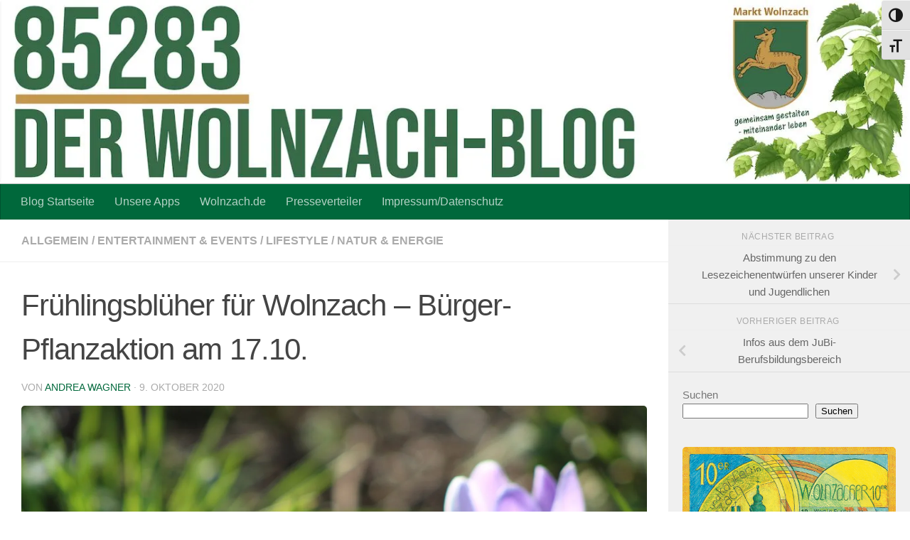

--- FILE ---
content_type: text/html; charset=UTF-8
request_url: https://www.wolnzach-blog.de/2020/10/09/fruehlingsblueher-fuer-wolnzach-buerger-pflanzaktion-am-17-10/
body_size: 27024
content:
<!DOCTYPE html>
<html class="no-js" lang="de">
<head>
  <meta charset="UTF-8">
  <meta name="viewport" content="width=device-width, initial-scale=1.0">
  <link rel="profile" href="https://gmpg.org/xfn/11" />
  <link rel="pingback" href="https://www.wolnzach-blog.de/xmlrpc.php">

  <!-- Manifest added by SuperPWA - Progressive Web Apps Plugin For WordPress -->
<link rel="manifest" href="/superpwa-manifest.json">
<meta name="theme-color" content="#6d9e31">
<meta name="mobile-web-app-capable" content="yes">
<meta name="apple-touch-fullscreen" content="yes">
<meta name="apple-mobile-web-app-title" content="Markt Wolnzach">
<meta name="application-name" content="Markt Wolnzach">
<meta name="apple-mobile-web-app-capable" content="yes">
<meta name="apple-mobile-web-app-status-bar-style" content="default">
<link rel="apple-touch-icon"  href="https://www.wolnzach-blog.de/wp-content/uploads/2019/03/Wappen_vektor2_gold3_alternativ-002.jpg">
<link rel="apple-touch-icon" sizes="192x192" href="https://www.wolnzach-blog.de/wp-content/uploads/2019/03/Wappen_vektor2_gold3_alternativ-002.jpg">
<link rel="apple-touch-startup-image" media="screen and (device-width: 320px) and (device-height: 568px) and (-webkit-device-pixel-ratio: 2) and (orientation: landscape)" href="https://www.wolnzach-blog.de/wp-content/uploads/superpwa-splashIcons/super_splash_screens/icon_1136x640.png"/>
<link rel="apple-touch-startup-image" media="screen and (device-width: 320px) and (device-height: 568px) and (-webkit-device-pixel-ratio: 2) and (orientation: portrait)" href="https://www.wolnzach-blog.de/wp-content/uploads/superpwa-splashIcons/super_splash_screens/icon_640x1136.png"/>
<link rel="apple-touch-startup-image" media="screen and (device-width: 414px) and (device-height: 896px) and (-webkit-device-pixel-ratio: 3) and (orientation: landscape)" href="https://www.wolnzach-blog.de/wp-content/uploads/superpwa-splashIcons/super_splash_screens/icon_2688x1242.png"/>
<link rel="apple-touch-startup-image" media="screen and (device-width: 414px) and (device-height: 896px) and (-webkit-device-pixel-ratio: 2) and (orientation: landscape)" href="https://www.wolnzach-blog.de/wp-content/uploads/superpwa-splashIcons/super_splash_screens/icon_1792x828.png"/>
<link rel="apple-touch-startup-image" media="screen and (device-width: 375px) and (device-height: 812px) and (-webkit-device-pixel-ratio: 3) and (orientation: portrait)" href="https://www.wolnzach-blog.de/wp-content/uploads/superpwa-splashIcons/super_splash_screens/icon_1125x2436.png"/>
<link rel="apple-touch-startup-image" media="screen and (device-width: 414px) and (device-height: 896px) and (-webkit-device-pixel-ratio: 2) and (orientation: portrait)" href="https://www.wolnzach-blog.de/wp-content/uploads/superpwa-splashIcons/super_splash_screens/icon_828x1792.png"/>
<link rel="apple-touch-startup-image" media="screen and (device-width: 375px) and (device-height: 812px) and (-webkit-device-pixel-ratio: 3) and (orientation: landscape)" href="https://www.wolnzach-blog.de/wp-content/uploads/superpwa-splashIcons/super_splash_screens/icon_2436x1125.png"/>
<link rel="apple-touch-startup-image" media="screen and (device-width: 414px) and (device-height: 736px) and (-webkit-device-pixel-ratio: 3) and (orientation: portrait)" href="https://www.wolnzach-blog.de/wp-content/uploads/superpwa-splashIcons/super_splash_screens/icon_1242x2208.png"/>
<link rel="apple-touch-startup-image" media="screen and (device-width: 414px) and (device-height: 736px) and (-webkit-device-pixel-ratio: 3) and (orientation: landscape)" href="https://www.wolnzach-blog.de/wp-content/uploads/superpwa-splashIcons/super_splash_screens/icon_2208x1242.png"/>
<link rel="apple-touch-startup-image" media="screen and (device-width: 375px) and (device-height: 667px) and (-webkit-device-pixel-ratio: 2) and (orientation: landscape)" href="https://www.wolnzach-blog.de/wp-content/uploads/superpwa-splashIcons/super_splash_screens/icon_1334x750.png"/>
<link rel="apple-touch-startup-image" media="screen and (device-width: 375px) and (device-height: 667px) and (-webkit-device-pixel-ratio: 2) and (orientation: portrait)" href="https://www.wolnzach-blog.de/wp-content/uploads/superpwa-splashIcons/super_splash_screens/icon_750x1334.png"/>
<link rel="apple-touch-startup-image" media="screen and (device-width: 1024px) and (device-height: 1366px) and (-webkit-device-pixel-ratio: 2) and (orientation: landscape)" href="https://www.wolnzach-blog.de/wp-content/uploads/superpwa-splashIcons/super_splash_screens/icon_2732x2048.png"/>
<link rel="apple-touch-startup-image" media="screen and (device-width: 1024px) and (device-height: 1366px) and (-webkit-device-pixel-ratio: 2) and (orientation: portrait)" href="https://www.wolnzach-blog.de/wp-content/uploads/superpwa-splashIcons/super_splash_screens/icon_2048x2732.png"/>
<link rel="apple-touch-startup-image" media="screen and (device-width: 834px) and (device-height: 1194px) and (-webkit-device-pixel-ratio: 2) and (orientation: landscape)" href="https://www.wolnzach-blog.de/wp-content/uploads/superpwa-splashIcons/super_splash_screens/icon_2388x1668.png"/>
<link rel="apple-touch-startup-image" media="screen and (device-width: 834px) and (device-height: 1194px) and (-webkit-device-pixel-ratio: 2) and (orientation: portrait)" href="https://www.wolnzach-blog.de/wp-content/uploads/superpwa-splashIcons/super_splash_screens/icon_1668x2388.png"/>
<link rel="apple-touch-startup-image" media="screen and (device-width: 834px) and (device-height: 1112px) and (-webkit-device-pixel-ratio: 2) and (orientation: landscape)" href="https://www.wolnzach-blog.de/wp-content/uploads/superpwa-splashIcons/super_splash_screens/icon_2224x1668.png"/>
<link rel="apple-touch-startup-image" media="screen and (device-width: 414px) and (device-height: 896px) and (-webkit-device-pixel-ratio: 3) and (orientation: portrait)" href="https://www.wolnzach-blog.de/wp-content/uploads/superpwa-splashIcons/super_splash_screens/icon_1242x2688.png"/>
<link rel="apple-touch-startup-image" media="screen and (device-width: 834px) and (device-height: 1112px) and (-webkit-device-pixel-ratio: 2) and (orientation: portrait)" href="https://www.wolnzach-blog.de/wp-content/uploads/superpwa-splashIcons/super_splash_screens/icon_1668x2224.png"/>
<link rel="apple-touch-startup-image" media="screen and (device-width: 768px) and (device-height: 1024px) and (-webkit-device-pixel-ratio: 2) and (orientation: portrait)" href="https://www.wolnzach-blog.de/wp-content/uploads/superpwa-splashIcons/super_splash_screens/icon_1536x2048.png"/>
<link rel="apple-touch-startup-image" media="screen and (device-width: 768px) and (device-height: 1024px) and (-webkit-device-pixel-ratio: 2) and (orientation: landscape)" href="https://www.wolnzach-blog.de/wp-content/uploads/superpwa-splashIcons/super_splash_screens/icon_2048x1536.png"/>
<link rel="apple-touch-startup-image" media="screen and (device-width: 390px) and (device-height: 844px) and (-webkit-device-pixel-ratio: 3) and (orientation: portrait)" href="https://www.wolnzach-blog.de/wp-content/uploads/superpwa-splashIcons/super_splash_screens/icon_1170x2532.png"/>
<link rel="apple-touch-startup-image" media="screen and (device-width: 844px) and (device-height: 390px) and (-webkit-device-pixel-ratio: 3) and (orientation: landscape)" href="https://www.wolnzach-blog.de/wp-content/uploads/superpwa-splashIcons/super_splash_screens/icon_2532x1170.png"/>
<link rel="apple-touch-startup-image" media="screen and (device-width: 926px) and (device-height: 428px) and (-webkit-device-pixel-ratio: 3) and (orientation: landscape)" href="https://www.wolnzach-blog.de/wp-content/uploads/superpwa-splashIcons/super_splash_screens/icon_2778x1284.png"/>
<link rel="apple-touch-startup-image" media="screen and (device-width: 428px) and (device-height: 926px) and (-webkit-device-pixel-ratio: 3) and (orientation: portrait)" href="https://www.wolnzach-blog.de/wp-content/uploads/superpwa-splashIcons/super_splash_screens/icon_2532x1170.png"/>
<link rel="apple-touch-startup-image" media="screen and (device-width: 852px) and (device-height: 393px) and (-webkit-device-pixel-ratio: 3) and (orientation: landscape)" href="https://www.wolnzach-blog.de/wp-content/uploads/superpwa-splashIcons/super_splash_screens/icon_2556x1179.png"/>
<link rel="apple-touch-startup-image" media="screen and (device-width: 393px) and (device-height: 852px) and (-webkit-device-pixel-ratio: 3) and (orientation: portrait)" href="https://www.wolnzach-blog.de/wp-content/uploads/superpwa-splashIcons/super_splash_screens/icon_1179x2556.png"/>
<link rel="apple-touch-startup-image" media="screen and (device-width: 932px) and (device-height: 430px) and (-webkit-device-pixel-ratio: 3) and (orientation: landscape)" href="https://www.wolnzach-blog.de/wp-content/uploads/superpwa-splashIcons/super_splash_screens/icon_2796x1290.png"/>
<link rel="apple-touch-startup-image" media="screen and (device-width: 430px) and (device-height: 932px) and (-webkit-device-pixel-ratio: 3) and (orientation: portrait)" href="https://www.wolnzach-blog.de/wp-content/uploads/superpwa-splashIcons/super_splash_screens/icon_1290x2796.png"/>
<!-- / SuperPWA.com -->
        <style id="wfc-base-style" type="text/css">
             .wfc-reset-menu-item-first-letter .navbar .nav>li>a:first-letter {font-size: inherit;}.format-icon:before {color: #5A5A5A;}article .format-icon.tc-hide-icon:before, .safari article.format-video .format-icon.tc-hide-icon:before, .chrome article.format-video .format-icon.tc-hide-icon:before, .safari article.format-image .format-icon.tc-hide-icon:before, .chrome article.format-image .format-icon.tc-hide-icon:before, .safari article.format-gallery .format-icon.tc-hide-icon:before, .safari article.attachment .format-icon.tc-hide-icon:before, .chrome article.format-gallery .format-icon.tc-hide-icon:before, .chrome article.attachment .format-icon.tc-hide-icon:before {content: none!important;}h2#tc-comment-title.tc-hide-icon:before {content: none!important;}.archive .archive-header h1.format-icon.tc-hide-icon:before {content: none!important;}.tc-sidebar h3.widget-title.tc-hide-icon:before {content: none!important;}.footer-widgets h3.widget-title.tc-hide-icon:before {content: none!important;}.tc-hide-icon i, i.tc-hide-icon {display: none !important;}.carousel-control {font-family: "Helvetica Neue", Helvetica, Arial, sans-serif;}.social-block a {font-size: 18px;}footer#footer .colophon .social-block a {font-size: 16px;}.social-block.widget_social a {font-size: 14px;}
        </style>
        <title>Frühlingsblüher für Wolnzach &#8211; Bürger-Pflanzaktion am 17.10. &#8211; Markt Wolnzach</title>
<meta name='robots' content='max-image-preview:large' />
<script>document.documentElement.className = document.documentElement.className.replace("no-js","js");</script>

<!-- Open Graph Meta Tags generated by Blog2Social 873 - https://www.blog2social.com -->
<meta property="og:title" content="Frühlingsblüher für Wolnzach - Bürger-Pflanzaktion am 17.10."/>
<meta property="og:description" content="Wie schon angekündigt, findet am 17. Oktober eine Pflanzaktion für Frühlingsblüher statt.  Cirka 1.100 verschiedene Zwiebeln wurden vom Bauamt organisiert"/>
<meta property="og:url" content="/2020/10/09/fruehlingsblueher-fuer-wolnzach-buerger-pflanzaktion-am-17-10/"/>
<meta property="og:image" content="https://www.wolnzach-blog.de/wp-content/uploads/2020/09/nature-4912182_1920.jpg"/>
<meta property="og:image:width" content="1920" />
<meta property="og:image:height" content="1280" />
<meta property="og:image:type" content="image/jpeg" />
<meta property="og:type" content="article"/>
<meta property="og:article:published_time" content="2020-10-09 09:02:18"/>
<meta property="og:article:modified_time" content="2020-10-09 09:02:18"/>
<meta property="og:article:tag" content="Blüher"/>
<meta property="og:article:tag" content="Blumenzwiebeln"/>
<meta property="og:article:tag" content="Frühling"/>
<meta property="og:article:tag" content="Lebensqualität"/>
<meta property="og:article:tag" content="Pflanzaktion"/>
<!-- Open Graph Meta Tags generated by Blog2Social 873 - https://www.blog2social.com -->

<!-- Twitter Card generated by Blog2Social 873 - https://www.blog2social.com -->
<meta name="twitter:card" content="summary">
<meta name="twitter:title" content="Frühlingsblüher für Wolnzach - Bürger-Pflanzaktion am 17.10."/>
<meta name="twitter:description" content="Wie schon angekündigt, findet am 17. Oktober eine Pflanzaktion für Frühlingsblüher statt.  Cirka 1.100 verschiedene Zwiebeln wurden vom Bauamt organisiert"/>
<meta name="twitter:image" content="https://www.wolnzach-blog.de/wp-content/uploads/2020/09/nature-4912182_1920.jpg"/>
<!-- Twitter Card generated by Blog2Social 873 - https://www.blog2social.com -->
<meta name="author" content="Andrea Wagner"/>
<link rel='dns-prefetch' href='//stats.wp.com' />
<link rel='preconnect' href='//c0.wp.com' />
<link rel='preconnect' href='//i0.wp.com' />
<link rel="alternate" type="application/rss+xml" title="Markt Wolnzach &raquo; Feed" href="https://www.wolnzach-blog.de/feed/" />
<link rel="alternate" type="application/rss+xml" title="Markt Wolnzach &raquo; Kommentar-Feed" href="https://www.wolnzach-blog.de/comments/feed/" />
<link rel="alternate" type="application/rss+xml" title="Markt Wolnzach &raquo; Frühlingsblüher für Wolnzach &#8211; Bürger-Pflanzaktion am 17.10.-Kommentar-Feed" href="https://www.wolnzach-blog.de/2020/10/09/fruehlingsblueher-fuer-wolnzach-buerger-pflanzaktion-am-17-10/feed/" />
<link rel="alternate" title="oEmbed (JSON)" type="application/json+oembed" href="https://www.wolnzach-blog.de/wp-json/oembed/1.0/embed?url=https%3A%2F%2Fwww.wolnzach-blog.de%2F2020%2F10%2F09%2Ffruehlingsblueher-fuer-wolnzach-buerger-pflanzaktion-am-17-10%2F" />
<link rel="alternate" title="oEmbed (XML)" type="text/xml+oembed" href="https://www.wolnzach-blog.de/wp-json/oembed/1.0/embed?url=https%3A%2F%2Fwww.wolnzach-blog.de%2F2020%2F10%2F09%2Ffruehlingsblueher-fuer-wolnzach-buerger-pflanzaktion-am-17-10%2F&#038;format=xml" />
<style id='wp-img-auto-sizes-contain-inline-css'>
img:is([sizes=auto i],[sizes^="auto," i]){contain-intrinsic-size:3000px 1500px}
/*# sourceURL=wp-img-auto-sizes-contain-inline-css */
</style>
<style id='wp-block-library-inline-css'>
:root{--wp-block-synced-color:#7a00df;--wp-block-synced-color--rgb:122,0,223;--wp-bound-block-color:var(--wp-block-synced-color);--wp-editor-canvas-background:#ddd;--wp-admin-theme-color:#007cba;--wp-admin-theme-color--rgb:0,124,186;--wp-admin-theme-color-darker-10:#006ba1;--wp-admin-theme-color-darker-10--rgb:0,107,160.5;--wp-admin-theme-color-darker-20:#005a87;--wp-admin-theme-color-darker-20--rgb:0,90,135;--wp-admin-border-width-focus:2px}@media (min-resolution:192dpi){:root{--wp-admin-border-width-focus:1.5px}}.wp-element-button{cursor:pointer}:root .has-very-light-gray-background-color{background-color:#eee}:root .has-very-dark-gray-background-color{background-color:#313131}:root .has-very-light-gray-color{color:#eee}:root .has-very-dark-gray-color{color:#313131}:root .has-vivid-green-cyan-to-vivid-cyan-blue-gradient-background{background:linear-gradient(135deg,#00d084,#0693e3)}:root .has-purple-crush-gradient-background{background:linear-gradient(135deg,#34e2e4,#4721fb 50%,#ab1dfe)}:root .has-hazy-dawn-gradient-background{background:linear-gradient(135deg,#faaca8,#dad0ec)}:root .has-subdued-olive-gradient-background{background:linear-gradient(135deg,#fafae1,#67a671)}:root .has-atomic-cream-gradient-background{background:linear-gradient(135deg,#fdd79a,#004a59)}:root .has-nightshade-gradient-background{background:linear-gradient(135deg,#330968,#31cdcf)}:root .has-midnight-gradient-background{background:linear-gradient(135deg,#020381,#2874fc)}:root{--wp--preset--font-size--normal:16px;--wp--preset--font-size--huge:42px}.has-regular-font-size{font-size:1em}.has-larger-font-size{font-size:2.625em}.has-normal-font-size{font-size:var(--wp--preset--font-size--normal)}.has-huge-font-size{font-size:var(--wp--preset--font-size--huge)}.has-text-align-center{text-align:center}.has-text-align-left{text-align:left}.has-text-align-right{text-align:right}.has-fit-text{white-space:nowrap!important}#end-resizable-editor-section{display:none}.aligncenter{clear:both}.items-justified-left{justify-content:flex-start}.items-justified-center{justify-content:center}.items-justified-right{justify-content:flex-end}.items-justified-space-between{justify-content:space-between}.screen-reader-text{border:0;clip-path:inset(50%);height:1px;margin:-1px;overflow:hidden;padding:0;position:absolute;width:1px;word-wrap:normal!important}.screen-reader-text:focus{background-color:#ddd;clip-path:none;color:#444;display:block;font-size:1em;height:auto;left:5px;line-height:normal;padding:15px 23px 14px;text-decoration:none;top:5px;width:auto;z-index:100000}html :where(.has-border-color){border-style:solid}html :where([style*=border-top-color]){border-top-style:solid}html :where([style*=border-right-color]){border-right-style:solid}html :where([style*=border-bottom-color]){border-bottom-style:solid}html :where([style*=border-left-color]){border-left-style:solid}html :where([style*=border-width]){border-style:solid}html :where([style*=border-top-width]){border-top-style:solid}html :where([style*=border-right-width]){border-right-style:solid}html :where([style*=border-bottom-width]){border-bottom-style:solid}html :where([style*=border-left-width]){border-left-style:solid}html :where(img[class*=wp-image-]){height:auto;max-width:100%}:where(figure){margin:0 0 1em}html :where(.is-position-sticky){--wp-admin--admin-bar--position-offset:var(--wp-admin--admin-bar--height,0px)}@media screen and (max-width:600px){html :where(.is-position-sticky){--wp-admin--admin-bar--position-offset:0px}}

/*# sourceURL=wp-block-library-inline-css */
</style><style id='wp-block-categories-inline-css'>
.wp-block-categories{box-sizing:border-box}.wp-block-categories.alignleft{margin-right:2em}.wp-block-categories.alignright{margin-left:2em}.wp-block-categories.wp-block-categories-dropdown.aligncenter{text-align:center}.wp-block-categories .wp-block-categories__label{display:block;width:100%}
/*# sourceURL=https://c0.wp.com/c/6.9/wp-includes/blocks/categories/style.min.css */
</style>
<style id='wp-block-image-inline-css'>
.wp-block-image>a,.wp-block-image>figure>a{display:inline-block}.wp-block-image img{box-sizing:border-box;height:auto;max-width:100%;vertical-align:bottom}@media not (prefers-reduced-motion){.wp-block-image img.hide{visibility:hidden}.wp-block-image img.show{animation:show-content-image .4s}}.wp-block-image[style*=border-radius] img,.wp-block-image[style*=border-radius]>a{border-radius:inherit}.wp-block-image.has-custom-border img{box-sizing:border-box}.wp-block-image.aligncenter{text-align:center}.wp-block-image.alignfull>a,.wp-block-image.alignwide>a{width:100%}.wp-block-image.alignfull img,.wp-block-image.alignwide img{height:auto;width:100%}.wp-block-image .aligncenter,.wp-block-image .alignleft,.wp-block-image .alignright,.wp-block-image.aligncenter,.wp-block-image.alignleft,.wp-block-image.alignright{display:table}.wp-block-image .aligncenter>figcaption,.wp-block-image .alignleft>figcaption,.wp-block-image .alignright>figcaption,.wp-block-image.aligncenter>figcaption,.wp-block-image.alignleft>figcaption,.wp-block-image.alignright>figcaption{caption-side:bottom;display:table-caption}.wp-block-image .alignleft{float:left;margin:.5em 1em .5em 0}.wp-block-image .alignright{float:right;margin:.5em 0 .5em 1em}.wp-block-image .aligncenter{margin-left:auto;margin-right:auto}.wp-block-image :where(figcaption){margin-bottom:1em;margin-top:.5em}.wp-block-image.is-style-circle-mask img{border-radius:9999px}@supports ((-webkit-mask-image:none) or (mask-image:none)) or (-webkit-mask-image:none){.wp-block-image.is-style-circle-mask img{border-radius:0;-webkit-mask-image:url('data:image/svg+xml;utf8,<svg viewBox="0 0 100 100" xmlns="http://www.w3.org/2000/svg"><circle cx="50" cy="50" r="50"/></svg>');mask-image:url('data:image/svg+xml;utf8,<svg viewBox="0 0 100 100" xmlns="http://www.w3.org/2000/svg"><circle cx="50" cy="50" r="50"/></svg>');mask-mode:alpha;-webkit-mask-position:center;mask-position:center;-webkit-mask-repeat:no-repeat;mask-repeat:no-repeat;-webkit-mask-size:contain;mask-size:contain}}:root :where(.wp-block-image.is-style-rounded img,.wp-block-image .is-style-rounded img){border-radius:9999px}.wp-block-image figure{margin:0}.wp-lightbox-container{display:flex;flex-direction:column;position:relative}.wp-lightbox-container img{cursor:zoom-in}.wp-lightbox-container img:hover+button{opacity:1}.wp-lightbox-container button{align-items:center;backdrop-filter:blur(16px) saturate(180%);background-color:#5a5a5a40;border:none;border-radius:4px;cursor:zoom-in;display:flex;height:20px;justify-content:center;opacity:0;padding:0;position:absolute;right:16px;text-align:center;top:16px;width:20px;z-index:100}@media not (prefers-reduced-motion){.wp-lightbox-container button{transition:opacity .2s ease}}.wp-lightbox-container button:focus-visible{outline:3px auto #5a5a5a40;outline:3px auto -webkit-focus-ring-color;outline-offset:3px}.wp-lightbox-container button:hover{cursor:pointer;opacity:1}.wp-lightbox-container button:focus{opacity:1}.wp-lightbox-container button:focus,.wp-lightbox-container button:hover,.wp-lightbox-container button:not(:hover):not(:active):not(.has-background){background-color:#5a5a5a40;border:none}.wp-lightbox-overlay{box-sizing:border-box;cursor:zoom-out;height:100vh;left:0;overflow:hidden;position:fixed;top:0;visibility:hidden;width:100%;z-index:100000}.wp-lightbox-overlay .close-button{align-items:center;cursor:pointer;display:flex;justify-content:center;min-height:40px;min-width:40px;padding:0;position:absolute;right:calc(env(safe-area-inset-right) + 16px);top:calc(env(safe-area-inset-top) + 16px);z-index:5000000}.wp-lightbox-overlay .close-button:focus,.wp-lightbox-overlay .close-button:hover,.wp-lightbox-overlay .close-button:not(:hover):not(:active):not(.has-background){background:none;border:none}.wp-lightbox-overlay .lightbox-image-container{height:var(--wp--lightbox-container-height);left:50%;overflow:hidden;position:absolute;top:50%;transform:translate(-50%,-50%);transform-origin:top left;width:var(--wp--lightbox-container-width);z-index:9999999999}.wp-lightbox-overlay .wp-block-image{align-items:center;box-sizing:border-box;display:flex;height:100%;justify-content:center;margin:0;position:relative;transform-origin:0 0;width:100%;z-index:3000000}.wp-lightbox-overlay .wp-block-image img{height:var(--wp--lightbox-image-height);min-height:var(--wp--lightbox-image-height);min-width:var(--wp--lightbox-image-width);width:var(--wp--lightbox-image-width)}.wp-lightbox-overlay .wp-block-image figcaption{display:none}.wp-lightbox-overlay button{background:none;border:none}.wp-lightbox-overlay .scrim{background-color:#fff;height:100%;opacity:.9;position:absolute;width:100%;z-index:2000000}.wp-lightbox-overlay.active{visibility:visible}@media not (prefers-reduced-motion){.wp-lightbox-overlay.active{animation:turn-on-visibility .25s both}.wp-lightbox-overlay.active img{animation:turn-on-visibility .35s both}.wp-lightbox-overlay.show-closing-animation:not(.active){animation:turn-off-visibility .35s both}.wp-lightbox-overlay.show-closing-animation:not(.active) img{animation:turn-off-visibility .25s both}.wp-lightbox-overlay.zoom.active{animation:none;opacity:1;visibility:visible}.wp-lightbox-overlay.zoom.active .lightbox-image-container{animation:lightbox-zoom-in .4s}.wp-lightbox-overlay.zoom.active .lightbox-image-container img{animation:none}.wp-lightbox-overlay.zoom.active .scrim{animation:turn-on-visibility .4s forwards}.wp-lightbox-overlay.zoom.show-closing-animation:not(.active){animation:none}.wp-lightbox-overlay.zoom.show-closing-animation:not(.active) .lightbox-image-container{animation:lightbox-zoom-out .4s}.wp-lightbox-overlay.zoom.show-closing-animation:not(.active) .lightbox-image-container img{animation:none}.wp-lightbox-overlay.zoom.show-closing-animation:not(.active) .scrim{animation:turn-off-visibility .4s forwards}}@keyframes show-content-image{0%{visibility:hidden}99%{visibility:hidden}to{visibility:visible}}@keyframes turn-on-visibility{0%{opacity:0}to{opacity:1}}@keyframes turn-off-visibility{0%{opacity:1;visibility:visible}99%{opacity:0;visibility:visible}to{opacity:0;visibility:hidden}}@keyframes lightbox-zoom-in{0%{transform:translate(calc((-100vw + var(--wp--lightbox-scrollbar-width))/2 + var(--wp--lightbox-initial-left-position)),calc(-50vh + var(--wp--lightbox-initial-top-position))) scale(var(--wp--lightbox-scale))}to{transform:translate(-50%,-50%) scale(1)}}@keyframes lightbox-zoom-out{0%{transform:translate(-50%,-50%) scale(1);visibility:visible}99%{visibility:visible}to{transform:translate(calc((-100vw + var(--wp--lightbox-scrollbar-width))/2 + var(--wp--lightbox-initial-left-position)),calc(-50vh + var(--wp--lightbox-initial-top-position))) scale(var(--wp--lightbox-scale));visibility:hidden}}
/*# sourceURL=https://c0.wp.com/c/6.9/wp-includes/blocks/image/style.min.css */
</style>
<style id='wp-block-search-inline-css'>
.wp-block-search__button{margin-left:10px;word-break:normal}.wp-block-search__button.has-icon{line-height:0}.wp-block-search__button svg{height:1.25em;min-height:24px;min-width:24px;width:1.25em;fill:currentColor;vertical-align:text-bottom}:where(.wp-block-search__button){border:1px solid #ccc;padding:6px 10px}.wp-block-search__inside-wrapper{display:flex;flex:auto;flex-wrap:nowrap;max-width:100%}.wp-block-search__label{width:100%}.wp-block-search.wp-block-search__button-only .wp-block-search__button{box-sizing:border-box;display:flex;flex-shrink:0;justify-content:center;margin-left:0;max-width:100%}.wp-block-search.wp-block-search__button-only .wp-block-search__inside-wrapper{min-width:0!important;transition-property:width}.wp-block-search.wp-block-search__button-only .wp-block-search__input{flex-basis:100%;transition-duration:.3s}.wp-block-search.wp-block-search__button-only.wp-block-search__searchfield-hidden,.wp-block-search.wp-block-search__button-only.wp-block-search__searchfield-hidden .wp-block-search__inside-wrapper{overflow:hidden}.wp-block-search.wp-block-search__button-only.wp-block-search__searchfield-hidden .wp-block-search__input{border-left-width:0!important;border-right-width:0!important;flex-basis:0;flex-grow:0;margin:0;min-width:0!important;padding-left:0!important;padding-right:0!important;width:0!important}:where(.wp-block-search__input){appearance:none;border:1px solid #949494;flex-grow:1;font-family:inherit;font-size:inherit;font-style:inherit;font-weight:inherit;letter-spacing:inherit;line-height:inherit;margin-left:0;margin-right:0;min-width:3rem;padding:8px;text-decoration:unset!important;text-transform:inherit}:where(.wp-block-search__button-inside .wp-block-search__inside-wrapper){background-color:#fff;border:1px solid #949494;box-sizing:border-box;padding:4px}:where(.wp-block-search__button-inside .wp-block-search__inside-wrapper) .wp-block-search__input{border:none;border-radius:0;padding:0 4px}:where(.wp-block-search__button-inside .wp-block-search__inside-wrapper) .wp-block-search__input:focus{outline:none}:where(.wp-block-search__button-inside .wp-block-search__inside-wrapper) :where(.wp-block-search__button){padding:4px 8px}.wp-block-search.aligncenter .wp-block-search__inside-wrapper{margin:auto}.wp-block[data-align=right] .wp-block-search.wp-block-search__button-only .wp-block-search__inside-wrapper{float:right}
/*# sourceURL=https://c0.wp.com/c/6.9/wp-includes/blocks/search/style.min.css */
</style>
<style id='wp-block-paragraph-inline-css'>
.is-small-text{font-size:.875em}.is-regular-text{font-size:1em}.is-large-text{font-size:2.25em}.is-larger-text{font-size:3em}.has-drop-cap:not(:focus):first-letter{float:left;font-size:8.4em;font-style:normal;font-weight:100;line-height:.68;margin:.05em .1em 0 0;text-transform:uppercase}body.rtl .has-drop-cap:not(:focus):first-letter{float:none;margin-left:.1em}p.has-drop-cap.has-background{overflow:hidden}:root :where(p.has-background){padding:1.25em 2.375em}:where(p.has-text-color:not(.has-link-color)) a{color:inherit}p.has-text-align-left[style*="writing-mode:vertical-lr"],p.has-text-align-right[style*="writing-mode:vertical-rl"]{rotate:180deg}
/*# sourceURL=https://c0.wp.com/c/6.9/wp-includes/blocks/paragraph/style.min.css */
</style>
<style id='global-styles-inline-css'>
:root{--wp--preset--aspect-ratio--square: 1;--wp--preset--aspect-ratio--4-3: 4/3;--wp--preset--aspect-ratio--3-4: 3/4;--wp--preset--aspect-ratio--3-2: 3/2;--wp--preset--aspect-ratio--2-3: 2/3;--wp--preset--aspect-ratio--16-9: 16/9;--wp--preset--aspect-ratio--9-16: 9/16;--wp--preset--color--black: #000000;--wp--preset--color--cyan-bluish-gray: #abb8c3;--wp--preset--color--white: #ffffff;--wp--preset--color--pale-pink: #f78da7;--wp--preset--color--vivid-red: #cf2e2e;--wp--preset--color--luminous-vivid-orange: #ff6900;--wp--preset--color--luminous-vivid-amber: #fcb900;--wp--preset--color--light-green-cyan: #7bdcb5;--wp--preset--color--vivid-green-cyan: #00d084;--wp--preset--color--pale-cyan-blue: #8ed1fc;--wp--preset--color--vivid-cyan-blue: #0693e3;--wp--preset--color--vivid-purple: #9b51e0;--wp--preset--gradient--vivid-cyan-blue-to-vivid-purple: linear-gradient(135deg,rgb(6,147,227) 0%,rgb(155,81,224) 100%);--wp--preset--gradient--light-green-cyan-to-vivid-green-cyan: linear-gradient(135deg,rgb(122,220,180) 0%,rgb(0,208,130) 100%);--wp--preset--gradient--luminous-vivid-amber-to-luminous-vivid-orange: linear-gradient(135deg,rgb(252,185,0) 0%,rgb(255,105,0) 100%);--wp--preset--gradient--luminous-vivid-orange-to-vivid-red: linear-gradient(135deg,rgb(255,105,0) 0%,rgb(207,46,46) 100%);--wp--preset--gradient--very-light-gray-to-cyan-bluish-gray: linear-gradient(135deg,rgb(238,238,238) 0%,rgb(169,184,195) 100%);--wp--preset--gradient--cool-to-warm-spectrum: linear-gradient(135deg,rgb(74,234,220) 0%,rgb(151,120,209) 20%,rgb(207,42,186) 40%,rgb(238,44,130) 60%,rgb(251,105,98) 80%,rgb(254,248,76) 100%);--wp--preset--gradient--blush-light-purple: linear-gradient(135deg,rgb(255,206,236) 0%,rgb(152,150,240) 100%);--wp--preset--gradient--blush-bordeaux: linear-gradient(135deg,rgb(254,205,165) 0%,rgb(254,45,45) 50%,rgb(107,0,62) 100%);--wp--preset--gradient--luminous-dusk: linear-gradient(135deg,rgb(255,203,112) 0%,rgb(199,81,192) 50%,rgb(65,88,208) 100%);--wp--preset--gradient--pale-ocean: linear-gradient(135deg,rgb(255,245,203) 0%,rgb(182,227,212) 50%,rgb(51,167,181) 100%);--wp--preset--gradient--electric-grass: linear-gradient(135deg,rgb(202,248,128) 0%,rgb(113,206,126) 100%);--wp--preset--gradient--midnight: linear-gradient(135deg,rgb(2,3,129) 0%,rgb(40,116,252) 100%);--wp--preset--font-size--small: 13px;--wp--preset--font-size--medium: 20px;--wp--preset--font-size--large: 36px;--wp--preset--font-size--x-large: 42px;--wp--preset--spacing--20: 0.44rem;--wp--preset--spacing--30: 0.67rem;--wp--preset--spacing--40: 1rem;--wp--preset--spacing--50: 1.5rem;--wp--preset--spacing--60: 2.25rem;--wp--preset--spacing--70: 3.38rem;--wp--preset--spacing--80: 5.06rem;--wp--preset--shadow--natural: 6px 6px 9px rgba(0, 0, 0, 0.2);--wp--preset--shadow--deep: 12px 12px 50px rgba(0, 0, 0, 0.4);--wp--preset--shadow--sharp: 6px 6px 0px rgba(0, 0, 0, 0.2);--wp--preset--shadow--outlined: 6px 6px 0px -3px rgb(255, 255, 255), 6px 6px rgb(0, 0, 0);--wp--preset--shadow--crisp: 6px 6px 0px rgb(0, 0, 0);}:where(.is-layout-flex){gap: 0.5em;}:where(.is-layout-grid){gap: 0.5em;}body .is-layout-flex{display: flex;}.is-layout-flex{flex-wrap: wrap;align-items: center;}.is-layout-flex > :is(*, div){margin: 0;}body .is-layout-grid{display: grid;}.is-layout-grid > :is(*, div){margin: 0;}:where(.wp-block-columns.is-layout-flex){gap: 2em;}:where(.wp-block-columns.is-layout-grid){gap: 2em;}:where(.wp-block-post-template.is-layout-flex){gap: 1.25em;}:where(.wp-block-post-template.is-layout-grid){gap: 1.25em;}.has-black-color{color: var(--wp--preset--color--black) !important;}.has-cyan-bluish-gray-color{color: var(--wp--preset--color--cyan-bluish-gray) !important;}.has-white-color{color: var(--wp--preset--color--white) !important;}.has-pale-pink-color{color: var(--wp--preset--color--pale-pink) !important;}.has-vivid-red-color{color: var(--wp--preset--color--vivid-red) !important;}.has-luminous-vivid-orange-color{color: var(--wp--preset--color--luminous-vivid-orange) !important;}.has-luminous-vivid-amber-color{color: var(--wp--preset--color--luminous-vivid-amber) !important;}.has-light-green-cyan-color{color: var(--wp--preset--color--light-green-cyan) !important;}.has-vivid-green-cyan-color{color: var(--wp--preset--color--vivid-green-cyan) !important;}.has-pale-cyan-blue-color{color: var(--wp--preset--color--pale-cyan-blue) !important;}.has-vivid-cyan-blue-color{color: var(--wp--preset--color--vivid-cyan-blue) !important;}.has-vivid-purple-color{color: var(--wp--preset--color--vivid-purple) !important;}.has-black-background-color{background-color: var(--wp--preset--color--black) !important;}.has-cyan-bluish-gray-background-color{background-color: var(--wp--preset--color--cyan-bluish-gray) !important;}.has-white-background-color{background-color: var(--wp--preset--color--white) !important;}.has-pale-pink-background-color{background-color: var(--wp--preset--color--pale-pink) !important;}.has-vivid-red-background-color{background-color: var(--wp--preset--color--vivid-red) !important;}.has-luminous-vivid-orange-background-color{background-color: var(--wp--preset--color--luminous-vivid-orange) !important;}.has-luminous-vivid-amber-background-color{background-color: var(--wp--preset--color--luminous-vivid-amber) !important;}.has-light-green-cyan-background-color{background-color: var(--wp--preset--color--light-green-cyan) !important;}.has-vivid-green-cyan-background-color{background-color: var(--wp--preset--color--vivid-green-cyan) !important;}.has-pale-cyan-blue-background-color{background-color: var(--wp--preset--color--pale-cyan-blue) !important;}.has-vivid-cyan-blue-background-color{background-color: var(--wp--preset--color--vivid-cyan-blue) !important;}.has-vivid-purple-background-color{background-color: var(--wp--preset--color--vivid-purple) !important;}.has-black-border-color{border-color: var(--wp--preset--color--black) !important;}.has-cyan-bluish-gray-border-color{border-color: var(--wp--preset--color--cyan-bluish-gray) !important;}.has-white-border-color{border-color: var(--wp--preset--color--white) !important;}.has-pale-pink-border-color{border-color: var(--wp--preset--color--pale-pink) !important;}.has-vivid-red-border-color{border-color: var(--wp--preset--color--vivid-red) !important;}.has-luminous-vivid-orange-border-color{border-color: var(--wp--preset--color--luminous-vivid-orange) !important;}.has-luminous-vivid-amber-border-color{border-color: var(--wp--preset--color--luminous-vivid-amber) !important;}.has-light-green-cyan-border-color{border-color: var(--wp--preset--color--light-green-cyan) !important;}.has-vivid-green-cyan-border-color{border-color: var(--wp--preset--color--vivid-green-cyan) !important;}.has-pale-cyan-blue-border-color{border-color: var(--wp--preset--color--pale-cyan-blue) !important;}.has-vivid-cyan-blue-border-color{border-color: var(--wp--preset--color--vivid-cyan-blue) !important;}.has-vivid-purple-border-color{border-color: var(--wp--preset--color--vivid-purple) !important;}.has-vivid-cyan-blue-to-vivid-purple-gradient-background{background: var(--wp--preset--gradient--vivid-cyan-blue-to-vivid-purple) !important;}.has-light-green-cyan-to-vivid-green-cyan-gradient-background{background: var(--wp--preset--gradient--light-green-cyan-to-vivid-green-cyan) !important;}.has-luminous-vivid-amber-to-luminous-vivid-orange-gradient-background{background: var(--wp--preset--gradient--luminous-vivid-amber-to-luminous-vivid-orange) !important;}.has-luminous-vivid-orange-to-vivid-red-gradient-background{background: var(--wp--preset--gradient--luminous-vivid-orange-to-vivid-red) !important;}.has-very-light-gray-to-cyan-bluish-gray-gradient-background{background: var(--wp--preset--gradient--very-light-gray-to-cyan-bluish-gray) !important;}.has-cool-to-warm-spectrum-gradient-background{background: var(--wp--preset--gradient--cool-to-warm-spectrum) !important;}.has-blush-light-purple-gradient-background{background: var(--wp--preset--gradient--blush-light-purple) !important;}.has-blush-bordeaux-gradient-background{background: var(--wp--preset--gradient--blush-bordeaux) !important;}.has-luminous-dusk-gradient-background{background: var(--wp--preset--gradient--luminous-dusk) !important;}.has-pale-ocean-gradient-background{background: var(--wp--preset--gradient--pale-ocean) !important;}.has-electric-grass-gradient-background{background: var(--wp--preset--gradient--electric-grass) !important;}.has-midnight-gradient-background{background: var(--wp--preset--gradient--midnight) !important;}.has-small-font-size{font-size: var(--wp--preset--font-size--small) !important;}.has-medium-font-size{font-size: var(--wp--preset--font-size--medium) !important;}.has-large-font-size{font-size: var(--wp--preset--font-size--large) !important;}.has-x-large-font-size{font-size: var(--wp--preset--font-size--x-large) !important;}
/*# sourceURL=global-styles-inline-css */
</style>

<style id='classic-theme-styles-inline-css'>
/*! This file is auto-generated */
.wp-block-button__link{color:#fff;background-color:#32373c;border-radius:9999px;box-shadow:none;text-decoration:none;padding:calc(.667em + 2px) calc(1.333em + 2px);font-size:1.125em}.wp-block-file__button{background:#32373c;color:#fff;text-decoration:none}
/*# sourceURL=/wp-includes/css/classic-themes.min.css */
</style>
<link rel='stylesheet' id='wpo_min-header-0-css' href='https://www.wolnzach-blog.de/wp-content/cache/wpo-minify/1768480723/assets/wpo-minify-header-741b5b29.min.css' media='all' />
<!--n2css--><!--n2js--><script src="https://c0.wp.com/c/6.9/wp-includes/js/jquery/jquery.min.js" id="jquery-core-js"></script>
<script src="https://c0.wp.com/c/6.9/wp-includes/js/jquery/jquery-migrate.min.js" id="jquery-migrate-js"></script>
<script src="https://www.wolnzach-blog.de/wp-content/cache/wpo-minify/1768480723/assets/wpo-minify-header-bd7c0a90.min.js" id="wpo_min-header-0-js" defer data-wp-strategy="defer"></script>
<script id="wpo_min-header-3-js-extra">
var _EPYT_ = {"ajaxurl":"https://www.wolnzach-blog.de/wp-admin/admin-ajax.php","security":"361b766c60","gallery_scrolloffset":"20","eppathtoscripts":"https://www.wolnzach-blog.de/wp-content/plugins/youtube-embed-plus/scripts/","eppath":"https://www.wolnzach-blog.de/wp-content/plugins/youtube-embed-plus/","epresponsiveselector":"[\"iframe.__youtube_prefs__\",\"iframe[src*='youtube.com']\",\"iframe[src*='youtube-nocookie.com']\",\"iframe[data-ep-src*='youtube.com']\",\"iframe[data-ep-src*='youtube-nocookie.com']\",\"iframe[data-ep-gallerysrc*='youtube.com']\"]","epdovol":"1","version":"14.2.4","evselector":"iframe.__youtube_prefs__[src], iframe[src*=\"youtube.com/embed/\"], iframe[src*=\"youtube-nocookie.com/embed/\"]","ajax_compat":"","maxres_facade":"eager","ytapi_load":"light","pause_others":"","stopMobileBuffer":"1","facade_mode":"","not_live_on_channel":""};
//# sourceURL=wpo_min-header-3-js-extra
</script>
<script src="https://www.wolnzach-blog.de/wp-content/cache/wpo-minify/1768480723/assets/wpo-minify-header-85ce25c8.min.js" id="wpo_min-header-3-js"></script>
<link rel="https://api.w.org/" href="https://www.wolnzach-blog.de/wp-json/" /><link rel="alternate" title="JSON" type="application/json" href="https://www.wolnzach-blog.de/wp-json/wp/v2/posts/7998" /><link rel="EditURI" type="application/rsd+xml" title="RSD" href="https://www.wolnzach-blog.de/xmlrpc.php?rsd" />
<link rel="canonical" href="https://www.wolnzach-blog.de/2020/10/09/fruehlingsblueher-fuer-wolnzach-buerger-pflanzaktion-am-17-10/" />
	<style>img#wpstats{display:none}</style>
		<!-- Analytics by WP Statistics - https://wp-statistics.com -->
    <link rel="preload" as="font" type="font/woff2" href="https://www.wolnzach-blog.de/wp-content/themes/hueman-pro/assets/front/webfonts/fa-brands-400.woff2?v=5.15.2" crossorigin="anonymous"/>
    <link rel="preload" as="font" type="font/woff2" href="https://www.wolnzach-blog.de/wp-content/themes/hueman-pro/assets/front/webfonts/fa-regular-400.woff2?v=5.15.2" crossorigin="anonymous"/>
    <link rel="preload" as="font" type="font/woff2" href="https://www.wolnzach-blog.de/wp-content/themes/hueman-pro/assets/front/webfonts/fa-solid-900.woff2?v=5.15.2" crossorigin="anonymous"/>
  <!--[if lt IE 9]>
<script src="https://www.wolnzach-blog.de/wp-content/themes/hueman-pro/assets/front/js/ie/html5shiv-printshiv.min.js"></script>
<script src="https://www.wolnzach-blog.de/wp-content/themes/hueman-pro/assets/front/js/ie/selectivizr.js"></script>
<![endif]-->
<link rel="icon" href="https://i0.wp.com/www.wolnzach-blog.de/wp-content/uploads/2018/11/cropped-Wappen_vektor2_gold3_alternativ-002.jpg?fit=32%2C32&#038;ssl=1" sizes="32x32" />
<link rel="icon" href="https://i0.wp.com/www.wolnzach-blog.de/wp-content/uploads/2018/11/cropped-Wappen_vektor2_gold3_alternativ-002.jpg?fit=192%2C192&#038;ssl=1" sizes="192x192" />
<meta name="msapplication-TileImage" content="https://i0.wp.com/www.wolnzach-blog.de/wp-content/uploads/2018/11/cropped-Wappen_vektor2_gold3_alternativ-002.jpg?fit=270%2C270&#038;ssl=1" />
            <style id="appearing-animation-css" type="text/css">
                   /* Bottom to top keyframes */
                  @-webkit-keyframes btt-fade-in {
                        from{ -webkit-transform: translate3d(0, 100%, 0); opacity: 0; }
                        99% { -webkit-transform: translate3d(0, 0, 0); }
                        to { opacity: 1; }
                  }
                  @-moz-keyframes btt-fade-in {
                        from{ -moz-transform: translate3d(0, 100%, 0); opacity: 0; }
                        99% { -moz-transform: translate3d(0, 0, 0); }
                        to { opacity: 1; }
                  }

                  @-o-keyframes btt-fade-in {
                        from{ -o-transform: translate3d(0, 100%, 0); opacity: 0; }
                        99% { -o-transform: translate3d(0, 0, 0); }
                        to { opacity: 1; }
                  }

                  @keyframes btt-fade-in {
                        from { transform: translate3d(0, 100%, 0); opacity: 0; }
                        99% { transform: translate3d(0, 0, 0); }
                        to { opacity: 1; }
                  }
                  /*
                  * Hack: since ie11 doesn't animate 3d transforms in the right way
                  * with this specific vendor we override the non prefixes keyframes btt-in
                  * only for ms
                  */
                  @-ms-keyframes btt-fade-in {
                        from { transform: translate(0, 100%);  opacity: 0; }
                        99% { transform: translate(0, 0); }
                        to { opacity: 1; }
                  }



                  /* to allow the post-inner border and box shadow */
                  #grid-wrapper .grid-item  { overflow: visible; }

                  /* apply the overflow hidden to the post-inner as we had to remove from the article.grid-item
                  * see rule above
                  */
                  #grid-wrapper .post-row  {  overflow: hidden; }
                  /* apply the overflow hidden to the post-inner as we had to remove from the article.grid-item
                  * see rule above
                  */
                  #grid-wrapper .grid-item .post-inner {
                        overflow: hidden;
                        opacity: 0;
                        -webkit-animation-duration: 0.8s;
                           -moz-animation-duration: 0.8s;
                             -o-animation-duration: 0.8s;
                                animation-duration: 0.8s;
                        -webkit-perspective: 1000;
                        -webkit-backface-visibility: hidden;
                           -moz-backface-visibility: hidden;
                             -o-backface-visibility: hidden;
                            -ms-backface-visibility: hidden;
                                backface-visibility: hidden;
                  -webkit-animation-timing-function: ease-in-out;
                     -moz-animation-timing-function: ease-in-out;
                       -o-animation-timing-function: ease-in-out;
                          animation-timing-function: ease-in-out;
                        -webkit-animation-fill-mode: forwards;
                           -moz-animation-fill-mode: forwards;
                             -o-animation-fill-mode: forwards;
                                animation-fill-mode: forwards;
                  }

                  /*
                  * Consider to use modernizr for feature detection
                  */
                  .no-cssanimations #grid-wrapper .grid-item .post-inner { opacity: 1;}

                  /*
                  * .start_animation here is "hardcoded",
                  * we might want to have different animations in the future
                  */
                  #grid-wrapper .grid-item .post-inner.start_animation {
                        -webkit-animation-name: btt-fade-in;
                           -moz-animation-name: btt-fade-in;
                             -o-animation-name: btt-fade-in;
                                animation-name: btt-fade-in;
                                overflow: hidden;
                  }

                  #grid-wrapper .grid-item .post-inner.end_animation {opacity: 1;}

            </style>
                        <style id="grids-css" type="text/css">
                .post-list .grid-item {float: left; }
                .cols-1 .grid-item { width: 100%; }
                .cols-2 .grid-item { width: 50%; }
                .cols-3 .grid-item { width: 33.3%; }
                .cols-4 .grid-item { width: 25%; }
                @media only screen and (max-width: 719px) {
                      #grid-wrapper .grid-item{
                        width: 100%;
                      }
                }
            </style>
                        <style id="infinite-css" type="text/css">

                  #grid-wrapper.post-list.group [class*="infinite-view-"] {
                        float: left;
                        width: 100%;
                  }


                  /* reset */
                  .post-list [class*="infinite-view-"] .post-row:last-child {
                      border-bottom: 1px solid #eee;
                      margin-bottom: 30px;
                  }

                  .post-list [class*="infinite-view-"]:last-of-type .post-row:last-child {
                      border-width: 0px;
                      margin-bottom: 0px;
                  }

                  /* add a little space at the bottom for the infinite handle button displayed in absolute positioning */
                  .hu-infinite-scroll-on #grid-wrapper {
                    padding-bottom: 50px;
                  }
                  #infinite-handle {
                      text-align: center;
                      width: 100%;
                      position: absolute;
                      bottom: 30px;
                  }
                  #infinite-handle .btn-skin {
                    background-color: #00683b;
                  }
                  #infinite-handle a {
                      text-transform: uppercase;
                      font-size: 0.9em;
                  }
                  #infinite-handle a:hover{
                    color: #fff;
                    text-decoration: underline;
                  }

            </style>
            </head>

<body data-rsssl=1 class="wp-singular post-template-default single single-post postid-7998 single-format-standard wp-embed-responsive wp-theme-hueman-pro wpa-excerpt col-2cl boxed mobile-sidebar-hide header-desktop-sticky header-mobile-sticky hueman-pro-1-4-29 chrome hu-infinite-scroll-on">
<div id="wrapper">
  <a class="screen-reader-text skip-link" href="#content">Unter dem Inhalt</a>
  
  <header id="header" class="top-menu-mobile-on one-mobile-menu top_menu header-ads-desktop  topbar-transparent has-header-img">
        <nav class="nav-container group mobile-menu mobile-sticky no-menu-assigned" id="nav-mobile" data-menu-id="header-1">
  <div class="mobile-title-logo-in-header"><p class="site-title">                  <a class="custom-logo-link" href="https://www.wolnzach-blog.de/" rel="home" title="Markt Wolnzach | Startseite">Markt Wolnzach</a>                </p></div>
        
                    <!-- <div class="ham__navbar-toggler collapsed" aria-expanded="false">
          <div class="ham__navbar-span-wrapper">
            <span class="ham-toggler-menu__span"></span>
          </div>
        </div> -->
        <button class="ham__navbar-toggler-two collapsed" title="Menu" aria-expanded="false">
          <span class="ham__navbar-span-wrapper">
            <span class="line line-1"></span>
            <span class="line line-2"></span>
            <span class="line line-3"></span>
          </span>
        </button>
            
      <div class="nav-text"></div>
      <div class="nav-wrap container">
                  <ul class="nav container-inner group mobile-search">
                            <li>
                  <form role="search" method="get" class="search-form" action="https://www.wolnzach-blog.de/">
				<label>
					<span class="screen-reader-text">Suche nach:</span>
					<input type="search" class="search-field" placeholder="Suchen …" value="" name="s" />
				</label>
				<input type="submit" class="search-submit" value="Suchen" />
			</form>                </li>
                      </ul>
                <ul id="menu-haupt-navigation" class="nav container-inner group"><li id="menu-item-570" class="menu-item menu-item-type-custom menu-item-object-custom menu-item-home menu-item-570"><a href="https://www.wolnzach-blog.de">Blog Startseite</a></li>
<li id="menu-item-21851" class="menu-item menu-item-type-post_type menu-item-object-page menu-item-21851"><a href="https://www.wolnzach-blog.de/apps/">Unsere Apps</a></li>
<li id="menu-item-259" class="menu-item menu-item-type-custom menu-item-object-custom menu-item-259"><a target="_blank" href="https://www.wolnzach.de">Wolnzach.de</a></li>
<li id="menu-item-44371" class="menu-item menu-item-type-post_type menu-item-object-page menu-item-44371"><a href="https://www.wolnzach-blog.de/presseverteiler-markt-wolnzach/">Presseverteiler</a></li>
<li id="menu-item-261" class="menu-item menu-item-type-post_type menu-item-object-page menu-item-261"><a href="https://www.wolnzach-blog.de/impressumdatenschutz/">Impressum/Datenschutz</a></li>
</ul>      </div>
</nav><!--/#nav-topbar-->  
  
  <div class="container group">
        <div class="container-inner">

                <div id="header-image-wrap">
              <div class="group hu-pad central-header-zone">
                                                  </div>

              <a href="https://www.wolnzach-blog.de/" rel="home"><img src="https://www.wolnzach-blog.de/wp-content/uploads/2021/05/cropped-header-wolnzach-blog-2021.jpg" width="1380" height="279" alt="" class="new-site-image" srcset="https://i0.wp.com/www.wolnzach-blog.de/wp-content/uploads/2021/05/cropped-header-wolnzach-blog-2021.jpg?w=1380&amp;ssl=1 1380w, https://i0.wp.com/www.wolnzach-blog.de/wp-content/uploads/2021/05/cropped-header-wolnzach-blog-2021.jpg?resize=300%2C61&amp;ssl=1 300w, https://i0.wp.com/www.wolnzach-blog.de/wp-content/uploads/2021/05/cropped-header-wolnzach-blog-2021.jpg?resize=1024%2C207&amp;ssl=1 1024w, https://i0.wp.com/www.wolnzach-blog.de/wp-content/uploads/2021/05/cropped-header-wolnzach-blog-2021.jpg?resize=768%2C155&amp;ssl=1 768w, https://i0.wp.com/www.wolnzach-blog.de/wp-content/uploads/2021/05/cropped-header-wolnzach-blog-2021.jpg?resize=720%2C146&amp;ssl=1 720w, https://i0.wp.com/www.wolnzach-blog.de/wp-content/uploads/2021/05/cropped-header-wolnzach-blog-2021.jpg?resize=520%2C105&amp;ssl=1 520w, https://i0.wp.com/www.wolnzach-blog.de/wp-content/uploads/2021/05/cropped-header-wolnzach-blog-2021.jpg?resize=320%2C65&amp;ssl=1 320w" sizes="(max-width: 1380px) 100vw, 1380px" decoding="async" fetchpriority="high" /></a>          </div>
      
                <nav class="nav-container group desktop-menu " id="nav-header" data-menu-id="header-2">
    <div class="nav-text"><!-- put your mobile menu text here --></div>

  <div class="nav-wrap container">
        <ul id="menu-haupt-navigation-1" class="nav container-inner group"><li class="menu-item menu-item-type-custom menu-item-object-custom menu-item-home menu-item-570"><a href="https://www.wolnzach-blog.de">Blog Startseite</a></li>
<li class="menu-item menu-item-type-post_type menu-item-object-page menu-item-21851"><a href="https://www.wolnzach-blog.de/apps/">Unsere Apps</a></li>
<li class="menu-item menu-item-type-custom menu-item-object-custom menu-item-259"><a target="_blank" href="https://www.wolnzach.de">Wolnzach.de</a></li>
<li class="menu-item menu-item-type-post_type menu-item-object-page menu-item-44371"><a href="https://www.wolnzach-blog.de/presseverteiler-markt-wolnzach/">Presseverteiler</a></li>
<li class="menu-item menu-item-type-post_type menu-item-object-page menu-item-261"><a href="https://www.wolnzach-blog.de/impressumdatenschutz/">Impressum/Datenschutz</a></li>
</ul>  </div>
</nav><!--/#nav-header-->      
    </div><!--/.container-inner-->
      </div><!--/.container-->

</header><!--/#header-->
  
  <div class="container" id="page">
    <div class="container-inner">
            <div class="main">
        <div class="main-inner group">
          
              <main class="content" id="content">
              <div class="page-title hu-pad group">
          	    		<ul class="meta-single group">
    			<li class="category"><a href="https://www.wolnzach-blog.de/category/allgemein/" rel="category tag">Allgemein</a> <span>/</span> <a href="https://www.wolnzach-blog.de/category/entertainment-und-events/" rel="category tag">Entertainment &amp; Events</a> <span>/</span> <a href="https://www.wolnzach-blog.de/category/lifestyle/" rel="category tag">Lifestyle</a> <span>/</span> <a href="https://www.wolnzach-blog.de/category/natur-und-energie/" rel="category tag">Natur &amp; Energie</a></li>
    			    		</ul>
            
    </div><!--/.page-title-->
          <div class="hu-pad group">
              <article class="post-7998 post type-post status-publish format-standard has-post-thumbnail hentry category-allgemein category-entertainment-und-events category-lifestyle category-natur-und-energie tag-blueher tag-blumenzwiebeln tag-fruehling tag-lebensqualitaet tag-pflanzaktion">
    <div class="post-inner group">

      <h1 class="post-title entry-title">Frühlingsblüher für Wolnzach &#8211; Bürger-Pflanzaktion am 17.10.</h1>
  <p class="post-byline">
       von     <span class="vcard author">
       <span class="fn"><a href="https://www.wolnzach-blog.de/author/andreawagner/" title="Beiträge von Andrea Wagner" rel="author">Andrea Wagner</a></span>
     </span>
     &middot;
                                            <time class="published" datetime="2020-10-09T09:02:18+02:00">9. Oktober 2020</time>
                      </p>

                                      <div class="image-container">
              <img width="1920" height="1280" src="https://i0.wp.com/www.wolnzach-blog.de/wp-content/uploads/2020/09/nature-4912182_1920.jpg?fit=1920%2C1280&amp;ssl=1" class="attachment-full size-full wp-post-image" alt="" decoding="async" srcset="https://i0.wp.com/www.wolnzach-blog.de/wp-content/uploads/2020/09/nature-4912182_1920.jpg?w=1920&amp;ssl=1 1920w, https://i0.wp.com/www.wolnzach-blog.de/wp-content/uploads/2020/09/nature-4912182_1920.jpg?resize=300%2C200&amp;ssl=1 300w, https://i0.wp.com/www.wolnzach-blog.de/wp-content/uploads/2020/09/nature-4912182_1920.jpg?resize=1024%2C683&amp;ssl=1 1024w, https://i0.wp.com/www.wolnzach-blog.de/wp-content/uploads/2020/09/nature-4912182_1920.jpg?resize=768%2C512&amp;ssl=1 768w, https://i0.wp.com/www.wolnzach-blog.de/wp-content/uploads/2020/09/nature-4912182_1920.jpg?resize=1536%2C1024&amp;ssl=1 1536w, https://i0.wp.com/www.wolnzach-blog.de/wp-content/uploads/2020/09/nature-4912182_1920.jpg?resize=1080%2C720&amp;ssl=1 1080w, https://i0.wp.com/www.wolnzach-blog.de/wp-content/uploads/2020/09/nature-4912182_1920.jpg?resize=1440%2C960&amp;ssl=1 1440w, https://i0.wp.com/www.wolnzach-blog.de/wp-content/uploads/2020/09/nature-4912182_1920.jpg?resize=960%2C640&amp;ssl=1 960w, https://i0.wp.com/www.wolnzach-blog.de/wp-content/uploads/2020/09/nature-4912182_1920.jpg?resize=480%2C320&amp;ssl=1 480w, https://i0.wp.com/www.wolnzach-blog.de/wp-content/uploads/2020/09/nature-4912182_1920.jpg?resize=240%2C160&amp;ssl=1 240w" sizes="(max-width: 1920px) 100vw, 1920px" />            </div>
              
      <div class="clear"></div>

      <div class="entry themeform">
        <div class="entry-inner">
          <p>Wie schon angekündigt, findet am 17. Oktober eine Pflanzaktion für Frühlingsblüher statt.</p>
<p>Cirka 1.100 verschiedene Zwiebeln wurden vom Bauamt organisiert, um unser Wolnzach zu verschönern. Fünf Gruppen werden daher bei der 1- bis 2-stündigen Aktion auf öffentlichem Grün die Blumenzwiebeln (Narzissen, Tulpen, etc…) eingraben. Es ist immer ein Gruppenleiter vor Ort, der die Zwiebeln verteilt und erklärt, wie es gemacht wird (z.B. doppelte Breite der Zwiebel = Tiefe in die man sie setzt).</p>
<ul>
<li>Treffpunkt Gruppe 1= Parkplatz Friedhof bei der Hopfenstraße</li>
<li>Treffpunkt Gruppe 2= Feuerwehrhaus Wolnzach</li>
<li>Treffpunkt Gruppe 3= Zwergerl Akademie</li>
<li>Treffpunkt Gruppe 4= Einfahrt von Wendenstraße zu Dr. Hans-Eisenmann-Straße</li>
<li>Treffpunkt Gruppe 5= Hopfenmuseum</li>
</ul>
<p><strong>Die Einladung zum Zwiebeln-Stecken geht an alle Bürger, egal ob groß oder klein. Wer mag, sollte am Samstag, 17.10. um 14 Uhr zu einem der Treffpunkte kommen. Mitzubringen ist eine kleine Pflanzschaufel, mit der man ordentlich arbeiten kann.</strong></p>
<p>Wir freuen uns auf viele freiwillige Helfer!</p>
          <nav class="pagination group">
                      </nav><!--/.pagination-->
        </div>

        
        <div class="clear"></div>
      </div><!--/.entry-->

    </div><!--/.post-inner-->
  </article><!--/.post-->

<div class="clear"></div>






<section id="comments" class="themeform">

	
					<!-- comments open, no comments -->
		
	
		<div id="respond" class="comment-respond">
		<h3 id="reply-title" class="comment-reply-title">Schreibe einen Kommentar <small><a rel="nofollow" id="cancel-comment-reply-link" href="/2020/10/09/fruehlingsblueher-fuer-wolnzach-buerger-pflanzaktion-am-17-10/#respond" style="display:none;">Antwort abbrechen</a></small></h3><form action="https://www.wolnzach-blog.de/wp-comments-post.php" method="post" id="commentform" class="comment-form"><p class="comment-notes"><span id="email-notes">Deine E-Mail-Adresse wird nicht veröffentlicht.</span> <span class="required-field-message">Erforderliche Felder sind mit <span class="required">*</span> markiert</span></p><p class="comment-form-comment"><label for="comment">Kommentar <span class="required">*</span></label> <textarea id="comment" name="comment" cols="45" rows="8" maxlength="65525" required="required"></textarea></p><p class="comment-form-author"><label for="author">Name <span class="required">*</span></label> <input id="author" name="author" type="text" value="" size="30" maxlength="245" autocomplete="name" required="required" /></p>
<p class="comment-form-email"><label for="email">E-Mail-Adresse <span class="required">*</span></label> <input id="email" name="email" type="text" value="" size="30" maxlength="100" aria-describedby="email-notes" autocomplete="email" required="required" /></p>
<p class="comment-form-url"><label for="url">Website</label> <input id="url" name="url" type="text" value="" size="30" maxlength="200" autocomplete="url" /></p>
<p class="form-submit"><input name="submit" type="submit" id="submit" class="submit" value="Kommentar abschicken" /> <input type='hidden' name='comment_post_ID' value='7998' id='comment_post_ID' />
<input type='hidden' name='comment_parent' id='comment_parent' value='0' />
</p><p style="display: none;"><input type="hidden" id="akismet_comment_nonce" name="akismet_comment_nonce" value="99b5bd4916" /></p><p style="display: none !important;" class="akismet-fields-container" data-prefix="ak_"><label>&#916;<textarea name="ak_hp_textarea" cols="45" rows="8" maxlength="100"></textarea></label><input type="hidden" id="ak_js_1" name="ak_js" value="116"/><script>document.getElementById( "ak_js_1" ).setAttribute( "value", ( new Date() ).getTime() );</script></p></form>	</div><!-- #respond -->
	
</section><!--/#comments-->          </div><!--/.hu-pad-->
            </main><!--/.content-->
          

	<div class="sidebar s1 collapsed" data-position="right" data-layout="col-2cl" data-sb-id="s1">

		<button class="sidebar-toggle" title="Seitenleiste ausklappen"><i class="fas sidebar-toggle-arrows"></i></button>

		<div class="sidebar-content">

			
				<ul class="post-nav group">
				<li class="next"><strong>Nächster Beitrag&nbsp;</strong><a href="https://www.wolnzach-blog.de/2020/10/13/abstimmung-zu-den-lesezeichenentwuerfen-unserer-kinder-und-jugendlichen/" rel="next"><i class="fas fa-chevron-right"></i><span>Abstimmung zu den Lesezeichenentwürfen unserer Kinder und Jugendlichen</span></a></li>
		
				<li class="previous"><strong>Vorheriger Beitrag&nbsp;</strong><a href="https://www.wolnzach-blog.de/2020/10/08/infos-aus-dem-jubi-berufsbildungsbereich/" rel="prev"><i class="fas fa-chevron-left"></i><span>Infos aus dem JuBi-Berufsbildungsbereich</span></a></li>
			</ul>

			
			<div id="block-32" class="widget widget_block widget_search"><form role="search" method="get" action="https://www.wolnzach-blog.de/" class="wp-block-search__button-outside wp-block-search__text-button wp-block-search"    ><label class="wp-block-search__label" for="wp-block-search__input-1" >Suchen</label><div class="wp-block-search__inside-wrapper" ><input class="wp-block-search__input" id="wp-block-search__input-1" placeholder="" value="" type="search" name="s" required /><button aria-label="Suchen" class="wp-block-search__button wp-element-button" type="submit" >Suchen</button></div></form></div><div id="block-10" class="widget widget_block widget_media_image">
<figure class="wp-block-image size-full"><a href="https://www.wolnzach-blog.de/2022/11/30/na-auch-noch-keine-idee-was-du-schenken-sollst/"><img loading="lazy" decoding="async" width="1000" height="560" src="https://www.wolnzach-blog.de/wp-content/uploads/2021/12/wolnzach-zehner-teaser.jpg" alt="" class="wp-image-13456" srcset="https://i0.wp.com/www.wolnzach-blog.de/wp-content/uploads/2021/12/wolnzach-zehner-teaser.jpg?w=1000&amp;ssl=1 1000w, https://i0.wp.com/www.wolnzach-blog.de/wp-content/uploads/2021/12/wolnzach-zehner-teaser.jpg?resize=300%2C168&amp;ssl=1 300w, https://i0.wp.com/www.wolnzach-blog.de/wp-content/uploads/2021/12/wolnzach-zehner-teaser.jpg?resize=768%2C430&amp;ssl=1 768w, https://i0.wp.com/www.wolnzach-blog.de/wp-content/uploads/2021/12/wolnzach-zehner-teaser.jpg?resize=720%2C403&amp;ssl=1 720w, https://i0.wp.com/www.wolnzach-blog.de/wp-content/uploads/2021/12/wolnzach-zehner-teaser.jpg?resize=520%2C291&amp;ssl=1 520w, https://i0.wp.com/www.wolnzach-blog.de/wp-content/uploads/2021/12/wolnzach-zehner-teaser.jpg?resize=320%2C179&amp;ssl=1 320w" sizes="auto, (max-width: 1000px) 100vw, 1000px" /></a><figcaption class="wp-element-caption"><a href="https://www.wolnzach-blog.de/2022/11/30/na-auch-noch-keine-idee-was-du-schenken-sollst/" target="_blank" rel="noreferrer noopener">Der Wolnzach 10er - das beste Geschenk für alle, die nicht wissen, was sie schenken sollen.</a></figcaption></figure>
</div><div id="block-28" class="widget widget_block widget_categories"><ul style="font-size:15px;" class="wp-block-categories-list alignleft wp-block-categories">	<li class="cat-item cat-item-1"><a href="https://www.wolnzach-blog.de/category/allgemein/">Allgemein</a>
</li>
	<li class="cat-item cat-item-45"><a href="https://www.wolnzach-blog.de/category/entertainment-und-events/">Entertainment &amp; Events</a>
</li>
	<li class="cat-item cat-item-7222"><a href="https://www.wolnzach-blog.de/category/festzug2025/">Festzug 2025</a>
</li>
	<li class="cat-item cat-item-6834"><a href="https://www.wolnzach-blog.de/category/volksfest2025/">Hallertauer Volksfest</a>
</li>
	<li class="cat-item cat-item-46"><a href="https://www.wolnzach-blog.de/category/innovation/">Innovation</a>
</li>
	<li class="cat-item cat-item-7925"><a href="https://www.wolnzach-blog.de/category/kindergarten/">Kindergarten</a>
</li>
	<li class="cat-item cat-item-57"><a href="https://www.wolnzach-blog.de/category/lauf10/">LAUF10!</a>
</li>
	<li class="cat-item cat-item-7018"><a href="https://www.wolnzach-blog.de/category/lebensqualitaet/">Lebensqualität</a>
</li>
	<li class="cat-item cat-item-44"><a href="https://www.wolnzach-blog.de/category/lifestyle/">Lifestyle</a>
</li>
	<li class="cat-item cat-item-43"><a href="https://www.wolnzach-blog.de/category/natur-und-energie/">Natur &amp; Energie</a>
</li>
	<li class="cat-item cat-item-7723"><a href="https://www.wolnzach-blog.de/category/schwimmunderlebnisbad/">Schwimm- und Erlebnisbad</a>
</li>
	<li class="cat-item cat-item-6835"><a href="https://www.wolnzach-blog.de/category/apps/">Unsere Apps</a>
</li>
	<li class="cat-item cat-item-7943"><a href="https://www.wolnzach-blog.de/category/vereine/">Vereine</a>
</li>
	<li class="cat-item cat-item-7936"><a href="https://www.wolnzach-blog.de/category/verkehrsmeldungen/">Verkehrsmeldungen</a>
</li>
	<li class="cat-item cat-item-5"><a href="https://www.wolnzach-blog.de/category/video/">Video</a>
</li>
	<li class="cat-item cat-item-6802"><a href="https://www.wolnzach-blog.de/category/wildeswolnzachwissen/">Wildes Wolnzach Wissen</a>
</li>
</ul></div><div id="tag_cloud-3" class="widget widget_tag_cloud"><h3 class="widget-title">Schlagwörter</h3><div class="tagcloud"><a href="https://www.wolnzach-blog.de/tag/advent/" class="tag-cloud-link tag-link-1491 tag-link-position-1" style="font-size: 9.4pt;" aria-label="Advent (125 Einträge)">Advent</a>
<a href="https://www.wolnzach-blog.de/tag/bauamt/" class="tag-cloud-link tag-link-347 tag-link-position-2" style="font-size: 8.2153846153846pt;" aria-label="Bauamt (96 Einträge)">Bauamt</a>
<a href="https://www.wolnzach-blog.de/tag/bayern/" class="tag-cloud-link tag-link-2451 tag-link-position-3" style="font-size: 11.015384615385pt;" aria-label="Bayern (176 Einträge)">Bayern</a>
<a href="https://www.wolnzach-blog.de/tag/buergermeister/" class="tag-cloud-link tag-link-10 tag-link-position-4" style="font-size: 8.2153846153846pt;" aria-label="Bürgermeister (96 Einträge)">Bürgermeister</a>
<a href="https://www.wolnzach-blog.de/tag/corona/" class="tag-cloud-link tag-link-2315 tag-link-position-5" style="font-size: 11.661538461538pt;" aria-label="Corona (202 Einträge)">Corona</a>
<a href="https://www.wolnzach-blog.de/tag/dank/" class="tag-cloud-link tag-link-479 tag-link-position-6" style="font-size: 8pt;" aria-label="Dank (93 Einträge)">Dank</a>
<a href="https://www.wolnzach-blog.de/tag/ehrenamt/" class="tag-cloud-link tag-link-405 tag-link-position-7" style="font-size: 8.2153846153846pt;" aria-label="Ehrenamt (97 Einträge)">Ehrenamt</a>
<a href="https://www.wolnzach-blog.de/tag/engagement/" class="tag-cloud-link tag-link-353 tag-link-position-8" style="font-size: 11.984615384615pt;" aria-label="Engagement (218 Einträge)">Engagement</a>
<a href="https://www.wolnzach-blog.de/tag/familien/" class="tag-cloud-link tag-link-429 tag-link-position-9" style="font-size: 10.584615384615pt;" aria-label="Familien (163 Einträge)">Familien</a>
<a href="https://www.wolnzach-blog.de/tag/ferien/" class="tag-cloud-link tag-link-487 tag-link-position-10" style="font-size: 9.6153846153846pt;" aria-label="Ferien (132 Einträge)">Ferien</a>
<a href="https://www.wolnzach-blog.de/tag/ferienprogramm/" class="tag-cloud-link tag-link-236 tag-link-position-11" style="font-size: 8.8615384615385pt;" aria-label="Ferienprogramm (110 Einträge)">Ferienprogramm</a>
<a href="https://www.wolnzach-blog.de/tag/freizeit/" class="tag-cloud-link tag-link-77 tag-link-position-12" style="font-size: 12.846153846154pt;" aria-label="Freizeit (262 Einträge)">Freizeit</a>
<a href="https://www.wolnzach-blog.de/tag/foerderung/" class="tag-cloud-link tag-link-2464 tag-link-position-13" style="font-size: 9.9384615384615pt;" aria-label="Förderung (141 Einträge)">Förderung</a>
<a href="https://www.wolnzach-blog.de/tag/gastronomie/" class="tag-cloud-link tag-link-209 tag-link-position-14" style="font-size: 9.5076923076923pt;" aria-label="Gastronomie (129 Einträge)">Gastronomie</a>
<a href="https://www.wolnzach-blog.de/tag/gesundheit/" class="tag-cloud-link tag-link-2122 tag-link-position-15" style="font-size: 10.369230769231pt;" aria-label="Gesundheit (154 Einträge)">Gesundheit</a>
<a href="https://www.wolnzach-blog.de/tag/glaube/" class="tag-cloud-link tag-link-221 tag-link-position-16" style="font-size: 9.6153846153846pt;" aria-label="Glaube (131 Einträge)">Glaube</a>
<a href="https://www.wolnzach-blog.de/tag/heimat/" class="tag-cloud-link tag-link-528 tag-link-position-17" style="font-size: 9.2923076923077pt;" aria-label="Heimat (122 Einträge)">Heimat</a>
<a href="https://www.wolnzach-blog.de/tag/hopfen/" class="tag-cloud-link tag-link-19 tag-link-position-18" style="font-size: 9.5076923076923pt;" aria-label="Hopfen (127 Einträge)">Hopfen</a>
<a href="https://www.wolnzach-blog.de/tag/information/" class="tag-cloud-link tag-link-145 tag-link-position-19" style="font-size: 12.415384615385pt;" aria-label="Information (239 Einträge)">Information</a>
<a href="https://www.wolnzach-blog.de/tag/innovation/" class="tag-cloud-link tag-link-225 tag-link-position-20" style="font-size: 16.830769230769pt;" aria-label="Innovation (613 Einträge)">Innovation</a>
<a href="https://www.wolnzach-blog.de/tag/kinder/" class="tag-cloud-link tag-link-129 tag-link-position-21" style="font-size: 14.461538461538pt;" aria-label="Kinder (371 Einträge)">Kinder</a>
<a href="https://www.wolnzach-blog.de/tag/kindergarten/" class="tag-cloud-link tag-link-128 tag-link-position-22" style="font-size: 11.984615384615pt;" aria-label="Kindergarten (216 Einträge)">Kindergarten</a>
<a href="https://www.wolnzach-blog.de/tag/kirche/" class="tag-cloud-link tag-link-24 tag-link-position-23" style="font-size: 8.6461538461538pt;" aria-label="Kirche (105 Einträge)">Kirche</a>
<a href="https://www.wolnzach-blog.de/tag/kultur/" class="tag-cloud-link tag-link-49 tag-link-position-24" style="font-size: 8.9692307692308pt;" aria-label="Kultur (114 Einträge)">Kultur</a>
<a href="https://www.wolnzach-blog.de/tag/kus/" class="tag-cloud-link tag-link-3466 tag-link-position-25" style="font-size: 10.261538461538pt;" aria-label="KUS (152 Einträge)">KUS</a>
<a href="https://www.wolnzach-blog.de/tag/landkreis/" class="tag-cloud-link tag-link-2462 tag-link-position-26" style="font-size: 9.6153846153846pt;" aria-label="Landkreis (132 Einträge)">Landkreis</a>
<a href="https://www.wolnzach-blog.de/tag/landkreis-pfaffenhofen/" class="tag-cloud-link tag-link-4444 tag-link-position-27" style="font-size: 11.661538461538pt;" aria-label="Landkreis Pfaffenhofen (203 Einträge)">Landkreis Pfaffenhofen</a>
<a href="https://www.wolnzach-blog.de/tag/lauf10/" class="tag-cloud-link tag-link-25 tag-link-position-28" style="font-size: 10.046153846154pt;" aria-label="LAUF10! (142 Einträge)">LAUF10!</a>
<a href="https://www.wolnzach-blog.de/tag/lebensqualitaet/" class="tag-cloud-link tag-link-118 tag-link-position-29" style="font-size: 19.953846153846pt;" aria-label="Lebensqualität (1.189 Einträge)">Lebensqualität</a>
<a href="https://www.wolnzach-blog.de/tag/markt-wolnzach/" class="tag-cloud-link tag-link-177 tag-link-position-30" style="font-size: 12.738461538462pt;" aria-label="Markt Wolnzach (256 Einträge)">Markt Wolnzach</a>
<a href="https://www.wolnzach-blog.de/tag/miteinander/" class="tag-cloud-link tag-link-572 tag-link-position-31" style="font-size: 9.1846153846154pt;" aria-label="Miteinander (119 Einträge)">Miteinander</a>
<a href="https://www.wolnzach-blog.de/tag/nachhaltigkeit/" class="tag-cloud-link tag-link-342 tag-link-position-32" style="font-size: 9.0769230769231pt;" aria-label="Nachhaltigkeit (117 Einträge)">Nachhaltigkeit</a>
<a href="https://www.wolnzach-blog.de/tag/natur/" class="tag-cloud-link tag-link-55 tag-link-position-33" style="font-size: 13.061538461538pt;" aria-label="Natur (277 Einträge)">Natur</a>
<a href="https://www.wolnzach-blog.de/tag/rathaus/" class="tag-cloud-link tag-link-191 tag-link-position-34" style="font-size: 12.2pt;" aria-label="Rathaus (227 Einträge)">Rathaus</a>
<a href="https://www.wolnzach-blog.de/tag/sperrung/" class="tag-cloud-link tag-link-183 tag-link-position-35" style="font-size: 8.4307692307692pt;" aria-label="Sperrung (102 Einträge)">Sperrung</a>
<a href="https://www.wolnzach-blog.de/tag/sport/" class="tag-cloud-link tag-link-311 tag-link-position-36" style="font-size: 9.4pt;" aria-label="Sport (125 Einträge)">Sport</a>
<a href="https://www.wolnzach-blog.de/tag/tourismus/" class="tag-cloud-link tag-link-78 tag-link-position-37" style="font-size: 9.5076923076923pt;" aria-label="Tourismus (127 Einträge)">Tourismus</a>
<a href="https://www.wolnzach-blog.de/tag/tradition/" class="tag-cloud-link tag-link-50 tag-link-position-38" style="font-size: 12.523076923077pt;" aria-label="Tradition (247 Einträge)">Tradition</a>
<a href="https://www.wolnzach-blog.de/tag/unternehmen/" class="tag-cloud-link tag-link-1722 tag-link-position-39" style="font-size: 9.1846153846154pt;" aria-label="Unternehmen (119 Einträge)">Unternehmen</a>
<a href="https://www.wolnzach-blog.de/tag/vereine/" class="tag-cloud-link tag-link-161 tag-link-position-40" style="font-size: 11.230769230769pt;" aria-label="Vereine (187 Einträge)">Vereine</a>
<a href="https://www.wolnzach-blog.de/tag/volksfest/" class="tag-cloud-link tag-link-39 tag-link-position-41" style="font-size: 9.0769230769231pt;" aria-label="Volksfest (116 Einträge)">Volksfest</a>
<a href="https://www.wolnzach-blog.de/tag/weihnachten/" class="tag-cloud-link tag-link-239 tag-link-position-42" style="font-size: 11.553846153846pt;" aria-label="Weihnachten (200 Einträge)">Weihnachten</a>
<a href="https://www.wolnzach-blog.de/tag/wirtschaft/" class="tag-cloud-link tag-link-460 tag-link-position-43" style="font-size: 11.553846153846pt;" aria-label="Wirtschaft (197 Einträge)">Wirtschaft</a>
<a href="https://www.wolnzach-blog.de/tag/wolnzach/" class="tag-cloud-link tag-link-41 tag-link-position-44" style="font-size: 22pt;" aria-label="Wolnzach (1.859 Einträge)">Wolnzach</a>
<a href="https://www.wolnzach-blog.de/tag/oekologie/" class="tag-cloud-link tag-link-403 tag-link-position-45" style="font-size: 10.369230769231pt;" aria-label="Ökologie (154 Einträge)">Ökologie</a></div>
</div><div id="media_image-5" class="widget widget_media_image"><h3 class="widget-title">Zum Veranstaltungskalender</h3><a href="https://www.wolnzach.de/Veranstaltungskalender.n9.html" target="_blank"><img width="283" height="300" src="https://i0.wp.com/www.wolnzach-blog.de/wp-content/uploads/2019/09/kalender-icon.jpg?fit=283%2C300&amp;ssl=1" class="image wp-image-3131  attachment-medium size-medium" alt="Kalender Icon" style="max-width: 100%; height: auto;" title="Veranstaltungskalender" decoding="async" loading="lazy" srcset="https://i0.wp.com/www.wolnzach-blog.de/wp-content/uploads/2019/09/kalender-icon.jpg?w=600&amp;ssl=1 600w, https://i0.wp.com/www.wolnzach-blog.de/wp-content/uploads/2019/09/kalender-icon.jpg?resize=283%2C300&amp;ssl=1 283w" sizes="auto, (max-width: 283px) 100vw, 283px" /></a></div><div id="archives-4" class="widget widget_archive"><h3 class="widget-title">Archiv</h3>		<label class="screen-reader-text" for="archives-dropdown-4">Archiv</label>
		<select id="archives-dropdown-4" name="archive-dropdown">
			
			<option value="">Monat auswählen</option>
				<option value='https://www.wolnzach-blog.de/2026/01/'> Januar 2026 </option>
	<option value='https://www.wolnzach-blog.de/2025/12/'> Dezember 2025 </option>
	<option value='https://www.wolnzach-blog.de/2025/11/'> November 2025 </option>
	<option value='https://www.wolnzach-blog.de/2025/10/'> Oktober 2025 </option>
	<option value='https://www.wolnzach-blog.de/2025/09/'> September 2025 </option>
	<option value='https://www.wolnzach-blog.de/2025/08/'> August 2025 </option>
	<option value='https://www.wolnzach-blog.de/2025/07/'> Juli 2025 </option>
	<option value='https://www.wolnzach-blog.de/2025/06/'> Juni 2025 </option>
	<option value='https://www.wolnzach-blog.de/2025/05/'> Mai 2025 </option>
	<option value='https://www.wolnzach-blog.de/2025/04/'> April 2025 </option>
	<option value='https://www.wolnzach-blog.de/2025/03/'> März 2025 </option>
	<option value='https://www.wolnzach-blog.de/2025/02/'> Februar 2025 </option>
	<option value='https://www.wolnzach-blog.de/2025/01/'> Januar 2025 </option>
	<option value='https://www.wolnzach-blog.de/2024/12/'> Dezember 2024 </option>
	<option value='https://www.wolnzach-blog.de/2024/11/'> November 2024 </option>
	<option value='https://www.wolnzach-blog.de/2024/10/'> Oktober 2024 </option>
	<option value='https://www.wolnzach-blog.de/2024/09/'> September 2024 </option>
	<option value='https://www.wolnzach-blog.de/2024/08/'> August 2024 </option>
	<option value='https://www.wolnzach-blog.de/2024/07/'> Juli 2024 </option>
	<option value='https://www.wolnzach-blog.de/2024/06/'> Juni 2024 </option>
	<option value='https://www.wolnzach-blog.de/2024/05/'> Mai 2024 </option>
	<option value='https://www.wolnzach-blog.de/2024/04/'> April 2024 </option>
	<option value='https://www.wolnzach-blog.de/2024/03/'> März 2024 </option>
	<option value='https://www.wolnzach-blog.de/2024/02/'> Februar 2024 </option>
	<option value='https://www.wolnzach-blog.de/2024/01/'> Januar 2024 </option>
	<option value='https://www.wolnzach-blog.de/2023/12/'> Dezember 2023 </option>
	<option value='https://www.wolnzach-blog.de/2023/11/'> November 2023 </option>
	<option value='https://www.wolnzach-blog.de/2023/10/'> Oktober 2023 </option>
	<option value='https://www.wolnzach-blog.de/2023/09/'> September 2023 </option>
	<option value='https://www.wolnzach-blog.de/2023/08/'> August 2023 </option>
	<option value='https://www.wolnzach-blog.de/2023/07/'> Juli 2023 </option>
	<option value='https://www.wolnzach-blog.de/2023/06/'> Juni 2023 </option>
	<option value='https://www.wolnzach-blog.de/2023/05/'> Mai 2023 </option>
	<option value='https://www.wolnzach-blog.de/2023/04/'> April 2023 </option>
	<option value='https://www.wolnzach-blog.de/2023/03/'> März 2023 </option>
	<option value='https://www.wolnzach-blog.de/2023/02/'> Februar 2023 </option>
	<option value='https://www.wolnzach-blog.de/2023/01/'> Januar 2023 </option>
	<option value='https://www.wolnzach-blog.de/2022/12/'> Dezember 2022 </option>
	<option value='https://www.wolnzach-blog.de/2022/11/'> November 2022 </option>
	<option value='https://www.wolnzach-blog.de/2022/10/'> Oktober 2022 </option>
	<option value='https://www.wolnzach-blog.de/2022/09/'> September 2022 </option>
	<option value='https://www.wolnzach-blog.de/2022/08/'> August 2022 </option>
	<option value='https://www.wolnzach-blog.de/2022/07/'> Juli 2022 </option>
	<option value='https://www.wolnzach-blog.de/2022/06/'> Juni 2022 </option>
	<option value='https://www.wolnzach-blog.de/2022/05/'> Mai 2022 </option>
	<option value='https://www.wolnzach-blog.de/2022/04/'> April 2022 </option>
	<option value='https://www.wolnzach-blog.de/2022/03/'> März 2022 </option>
	<option value='https://www.wolnzach-blog.de/2022/02/'> Februar 2022 </option>
	<option value='https://www.wolnzach-blog.de/2022/01/'> Januar 2022 </option>
	<option value='https://www.wolnzach-blog.de/2021/12/'> Dezember 2021 </option>
	<option value='https://www.wolnzach-blog.de/2021/11/'> November 2021 </option>
	<option value='https://www.wolnzach-blog.de/2021/10/'> Oktober 2021 </option>
	<option value='https://www.wolnzach-blog.de/2021/09/'> September 2021 </option>
	<option value='https://www.wolnzach-blog.de/2021/08/'> August 2021 </option>
	<option value='https://www.wolnzach-blog.de/2021/07/'> Juli 2021 </option>
	<option value='https://www.wolnzach-blog.de/2021/06/'> Juni 2021 </option>
	<option value='https://www.wolnzach-blog.de/2021/05/'> Mai 2021 </option>
	<option value='https://www.wolnzach-blog.de/2021/04/'> April 2021 </option>
	<option value='https://www.wolnzach-blog.de/2021/03/'> März 2021 </option>
	<option value='https://www.wolnzach-blog.de/2021/02/'> Februar 2021 </option>
	<option value='https://www.wolnzach-blog.de/2021/01/'> Januar 2021 </option>
	<option value='https://www.wolnzach-blog.de/2020/12/'> Dezember 2020 </option>
	<option value='https://www.wolnzach-blog.de/2020/11/'> November 2020 </option>
	<option value='https://www.wolnzach-blog.de/2020/10/'> Oktober 2020 </option>
	<option value='https://www.wolnzach-blog.de/2020/09/'> September 2020 </option>
	<option value='https://www.wolnzach-blog.de/2020/08/'> August 2020 </option>
	<option value='https://www.wolnzach-blog.de/2020/07/'> Juli 2020 </option>
	<option value='https://www.wolnzach-blog.de/2020/06/'> Juni 2020 </option>
	<option value='https://www.wolnzach-blog.de/2020/05/'> Mai 2020 </option>
	<option value='https://www.wolnzach-blog.de/2020/04/'> April 2020 </option>
	<option value='https://www.wolnzach-blog.de/2020/03/'> März 2020 </option>
	<option value='https://www.wolnzach-blog.de/2020/02/'> Februar 2020 </option>
	<option value='https://www.wolnzach-blog.de/2020/01/'> Januar 2020 </option>
	<option value='https://www.wolnzach-blog.de/2019/12/'> Dezember 2019 </option>
	<option value='https://www.wolnzach-blog.de/2019/11/'> November 2019 </option>
	<option value='https://www.wolnzach-blog.de/2019/10/'> Oktober 2019 </option>
	<option value='https://www.wolnzach-blog.de/2019/09/'> September 2019 </option>
	<option value='https://www.wolnzach-blog.de/2019/08/'> August 2019 </option>
	<option value='https://www.wolnzach-blog.de/2019/07/'> Juli 2019 </option>
	<option value='https://www.wolnzach-blog.de/2019/06/'> Juni 2019 </option>
	<option value='https://www.wolnzach-blog.de/2019/05/'> Mai 2019 </option>
	<option value='https://www.wolnzach-blog.de/2019/04/'> April 2019 </option>
	<option value='https://www.wolnzach-blog.de/2019/03/'> März 2019 </option>
	<option value='https://www.wolnzach-blog.de/2019/02/'> Februar 2019 </option>
	<option value='https://www.wolnzach-blog.de/2019/01/'> Januar 2019 </option>
	<option value='https://www.wolnzach-blog.de/2018/12/'> Dezember 2018 </option>
	<option value='https://www.wolnzach-blog.de/2018/11/'> November 2018 </option>
	<option value='https://www.wolnzach-blog.de/2018/09/'> September 2018 </option>
	<option value='https://www.wolnzach-blog.de/2018/08/'> August 2018 </option>
	<option value='https://www.wolnzach-blog.de/2018/07/'> Juli 2018 </option>
	<option value='https://www.wolnzach-blog.de/2018/06/'> Juni 2018 </option>
	<option value='https://www.wolnzach-blog.de/2018/05/'> Mai 2018 </option>
	<option value='https://www.wolnzach-blog.de/2018/02/'> Februar 2018 </option>
	<option value='https://www.wolnzach-blog.de/2017/12/'> Dezember 2017 </option>
	<option value='https://www.wolnzach-blog.de/2017/06/'> Juni 2017 </option>
	<option value='https://www.wolnzach-blog.de/2017/04/'> April 2017 </option>
	<option value='https://www.wolnzach-blog.de/2016/07/'> Juli 2016 </option>
	<option value='https://www.wolnzach-blog.de/2016/02/'> Februar 2016 </option>
	<option value='https://www.wolnzach-blog.de/2010/06/'> Juni 2010 </option>

		</select>

			<script>
( ( dropdownId ) => {
	const dropdown = document.getElementById( dropdownId );
	function onSelectChange() {
		setTimeout( () => {
			if ( 'escape' === dropdown.dataset.lastkey ) {
				return;
			}
			if ( dropdown.value ) {
				document.location.href = dropdown.value;
			}
		}, 250 );
	}
	function onKeyUp( event ) {
		if ( 'Escape' === event.key ) {
			dropdown.dataset.lastkey = 'escape';
		} else {
			delete dropdown.dataset.lastkey;
		}
	}
	function onClick() {
		delete dropdown.dataset.lastkey;
	}
	dropdown.addEventListener( 'keyup', onKeyUp );
	dropdown.addEventListener( 'click', onClick );
	dropdown.addEventListener( 'change', onSelectChange );
})( "archives-dropdown-4" );

//# sourceURL=WP_Widget_Archives%3A%3Awidget
</script>
</div><div id="wp_accessibility_toolbar-3" class="widget widget_wp_accessibility_toolbar"><h3 class="widget-title">Barrierefreiheit</h3>
<!-- a11y toolbar widget -->
<div class="  ltr  reverse a11y-toolbar-widget">
	<ul><li><button type="button" class="a11y-toggle a11y-toggle-contrast toggle-contrast" data-id="is_normal_contrast" aria-pressed="false"><span class="offscreen">Umschalten auf hohe Kontraste</span> <span class="aticon aticon-adjust" aria-hidden="true"></span></button></li><li><button type="button" class="a11y-toggle a11y-toggle-fontsize toggle-fontsize" data-id="is_normal_fontsize" aria-pressed="false"><span class="offscreen">Schrift vergrößern</span> <span class="aticon aticon-font" aria-hidden="true"></span></button></li>
	</ul>
</div>
<!-- // a11y toolbar widget --></div><div id="block-11" class="widget widget_block widget_text">
<p></p>
</div>
		</div><!--/.sidebar-content-->

	</div><!--/.sidebar-->

	

        </div><!--/.main-inner-->
      </div><!--/.main-->
    </div><!--/.container-inner-->
  </div><!--/.container-->
    <footer id="footer">

    
    
          <nav class="nav-container group" id="nav-footer" data-menu-id="footer-3" data-menu-scrollable="false">
                      <!-- <div class="ham__navbar-toggler collapsed" aria-expanded="false">
          <div class="ham__navbar-span-wrapper">
            <span class="ham-toggler-menu__span"></span>
          </div>
        </div> -->
        <button class="ham__navbar-toggler-two collapsed" title="Menu" aria-expanded="false">
          <span class="ham__navbar-span-wrapper">
            <span class="line line-1"></span>
            <span class="line line-2"></span>
            <span class="line line-3"></span>
          </span>
        </button>
                    <div class="nav-text"></div>
        <div class="nav-wrap">
          <ul id="menu-haupt-navigation-2" class="nav container group"><li class="menu-item menu-item-type-custom menu-item-object-custom menu-item-home menu-item-570"><a href="https://www.wolnzach-blog.de">Blog Startseite</a></li>
<li class="menu-item menu-item-type-post_type menu-item-object-page menu-item-21851"><a href="https://www.wolnzach-blog.de/apps/">Unsere Apps</a></li>
<li class="menu-item menu-item-type-custom menu-item-object-custom menu-item-259"><a target="_blank" href="https://www.wolnzach.de">Wolnzach.de</a></li>
<li class="menu-item menu-item-type-post_type menu-item-object-page menu-item-44371"><a href="https://www.wolnzach-blog.de/presseverteiler-markt-wolnzach/">Presseverteiler</a></li>
<li class="menu-item menu-item-type-post_type menu-item-object-page menu-item-261"><a href="https://www.wolnzach-blog.de/impressumdatenschutz/">Impressum/Datenschutz</a></li>
</ul>        </div>
      </nav><!--/#nav-footer-->
    
    <section class="container" id="footer-bottom">
      <div class="container-inner">

        <a id="back-to-top" href="#"><i class="fas fa-angle-up"></i></a>

        <div class="hu-pad group">

          <div class="grid one-half">
                        
            <div id="copyright">
                <p>Markt Wolnzach &copy; 2026. Alle Rechte vorbehalten.</p>
            </div><!--/#copyright-->

            
          </div>

          <div class="grid one-half last">
                      </div>

        </div><!--/.hu-pad-->

      </div><!--/.container-inner-->
    </section><!--/.container-->

  </footer><!--/#footer-->

</div><!--/#wrapper-->

<script type="speculationrules">
{"prefetch":[{"source":"document","where":{"and":[{"href_matches":"/*"},{"not":{"href_matches":["/wp-*.php","/wp-admin/*","/wp-content/uploads/*","/wp-content/*","/wp-content/plugins/*","/wp-content/themes/hueman-pro/*","/*\\?(.+)"]}},{"not":{"selector_matches":"a[rel~=\"nofollow\"]"}},{"not":{"selector_matches":".no-prefetch, .no-prefetch a"}}]},"eagerness":"conservative"}]}
</script>
		<script type="text/javascript">
			(function() {
				'use strict';
				
				// Wait for DOM to be ready
				if (document.readyState === 'loading') {
					document.addEventListener('DOMContentLoaded', initPagination);
				} else {
					initPagination();
				}
				
				function initPagination() {
					// Null check for pn_setings
					if (typeof pn_setings === 'undefined' || !pn_setings) {
						console.error('pn_setings is not defined');
						return;
					}
					
					// Null check for required pn_setings properties
					if (!pn_setings.ajaxurl || !pn_setings.remote_nonce) {
						console.error('pn_setings.ajaxurl or pn_setings.remote_nonce is missing');
						return;
					}
					
					// Event delegation on body
					document.body.addEventListener('click', function(e) {
						// Check if clicked element or its parent has the pagination class
						var target = e.target.closest('.pn_js_custom_pagination');
						if (!target) {
							return;
						}
						
						e.preventDefault();
						
						// Null check for page attribute
						var page = target.getAttribute('page');
						if (!page) {
							console.error('Page attribute is missing');
							return;
						}
						
						// Null check for campaigns div
						var campaignsDiv = document.getElementById('pn_campaings_custom_div');
						if (!campaignsDiv) {
							console.error('pn_campaings_custom_div element not found');
							return;
						}
						
						// Null check for attr attribute
						var atts = campaignsDiv.getAttribute('attr');
						if (!atts) {
							console.error('attr attribute is missing');
							return;
						}
						
						// Parse JSON with error handling
						var shortcode_attr;
						try {
							shortcode_attr = JSON.parse(atts);
						} catch (error) {
							console.error('Failed to parse JSON from attr attribute:', error);
							alert('Invalid data format.');
							return;
						}
						
						// Prepare form data
						var formData = new FormData();
						formData.append('action', 'pn_get_compaigns_front');
						formData.append('page', page);
						formData.append('nonce', pn_setings.remote_nonce);
						formData.append('attr', JSON.stringify(shortcode_attr));
						
						// Make AJAX request using fetch API
						fetch(pn_setings.ajaxurl, {
							method: 'POST',
							body: formData
						})
						.then(function(response) {
							if (!response.ok) {
								throw new Error('Network response was not ok');
							}
							return response.text();
						})
						.then(function(html) {
							if (html && campaignsDiv) {
								campaignsDiv.innerHTML = html;
							} else {
								throw new Error('Empty response received');
							}
						})
						.catch(function(error) {
							console.error('Error fetching campaigns:', error);
							alert('Something went wrong.');
						});
					});
				}
			})();
		</script>
		<script id="wfc-front-localized">var wfcFrontParams = {"effectsAndIconsSelectorCandidates":[],"wfcOptions":null};</script>          <script id="wfc-front-script">!function(){var e=wfcFrontParams.effectsAndIconsSelectorCandidates;var o,t,c,r,i=(r={},o=navigator.userAgent.toLowerCase(),(c={browser:(t=/(chrome)[ /]([\w.]+)/.exec(o)||/(webkit)[ /]([\w.]+)/.exec(o)||/(opera)(?:.*version|)[ /]([\w.]+)/.exec(o)||/(msie) ([\w.]+)/.exec(o)||o.indexOf("compatible")<0&&/(mozilla)(?:.*? rv:([\w.]+)|)/.exec(o)||[])[1]||"",version:t[2]||"0"}).browser&&(r[c.browser]=!0,r.version=c.version),r.chrome?r.webkit=!0:r.webkit&&(r.safari=!0),r),s="",a=0;for(var n in i)a>0||(s=n,a++);var f=document.querySelectorAll("body");f&&f[0]&&f[0].classList.add(s||"");try{!function(){for(var o in e){var t=e[o];if(t.static_effect){if("inset"==t.static_effect&&!0===i.mozilla)continue;var c=document.querySelectorAll(t.static_effect_selector);c&&c.forEach(function(e,o){e.classList.add("font-effect-"+t.static_effect)})}}}()}catch(e){window.console&&console.log&&console.log("Font customizer error => could not apply effects",e)}}();</script>
        <script id="pn-custom-ajax-js-extra">
var pn_setings = {"ajaxurl":"https://www.wolnzach-blog.de/wp-admin/admin-ajax.php","remote_nonce":"00f4b80710"};
//# sourceURL=pn-custom-ajax-js-extra
</script>
<script id="wpo_min-footer-0-js-extra">
var superpwa_sw = {"url":"/superpwa-sw.js?2.2.37","disable_addtohome":"0","enableOnDesktop":"","offline_form_addon_active":"","ajax_url":"https://www.wolnzach-blog.de/wp-admin/admin-ajax.php","offline_message":"0","offline_message_txt":"You are currently offline.","online_message_txt":"You're back online . \u003Ca href=\"javascript:location.reload()\"\u003Erefresh\u003C/a\u003E","manifest_name":"superpwa-manifest.json"};
var superpwa_ptr_obj = {"instrPullToRefresh":"Pull down to refresh","instrReleaseToRefresh":"Release to refresh","instrRefreshing":"Refreshing","instrptr_font_size":"0.85em","instrptr_font_color":"rgba(0, 0, 0, 0.3)"};
//# sourceURL=wpo_min-footer-0-js-extra
</script>
<script src="https://www.wolnzach-blog.de/wp-content/cache/wpo-minify/1768480723/assets/wpo-minify-footer-4c4a16b3.min.js" id="wpo_min-footer-0-js"></script>
<script id="wpo_min-footer-1-js-extra">
var wpatb = {"location":"#header","is_rtl":"ltr","is_right":"reversed","responsive":"a11y-non-responsive","contrast":"Umschalten auf hohe Kontraste","grayscale":"Umschalten zu Graustufen","fontsize":"Schrift vergr\u00f6\u00dfern","custom_location":"custom-location","enable_grayscale":"false","enable_fontsize":"true","enable_contrast":"true"};
var wpa11y = {"path":"https://www.wolnzach-blog.de/wp-content/plugins/wp-accessibility/toolbar/css/a11y-contrast.css?version=2.2.6"};
//# sourceURL=wpo_min-footer-1-js-extra
</script>
<script src="https://www.wolnzach-blog.de/wp-content/cache/wpo-minify/1768480723/assets/wpo-minify-footer-51910672.min.js" id="wpo_min-footer-1-js" defer data-wp-strategy="defer"></script>
<script id="wpo_min-footer-2-js-extra">
var pp_ajax_form = {"ajaxurl":"https://www.wolnzach-blog.de/wp-admin/admin-ajax.php","confirm_delete":"Are you sure?","deleting_text":"Deleting...","deleting_error":"An error occurred. Please try again.","nonce":"74ebdbd6b5","disable_ajax_form":"false","is_checkout":"0","is_checkout_tax_enabled":"0","is_checkout_autoscroll_enabled":"true"};
//# sourceURL=wpo_min-footer-2-js-extra
</script>
<script src="https://www.wolnzach-blog.de/wp-content/cache/wpo-minify/1768480723/assets/wpo-minify-footer-cbaf0b05.min.js" id="wpo_min-footer-2-js"></script>
<script src="https://c0.wp.com/c/6.9/wp-includes/js/underscore.min.js" id="underscore-js"></script>
<script id="wpo_min-footer-4-js-extra">
var HUParams = {"_disabled":[],"SmoothScroll":{"Enabled":false,"Options":{"touchpadSupport":false}},"centerAllImg":"1","timerOnScrollAllBrowsers":"1","extLinksStyle":"1","extLinksTargetExt":"1","extLinksSkipSelectors":{"classes":["btn","button"],"ids":[]},"imgSmartLoadEnabled":"","imgSmartLoadOpts":{"parentSelectors":[".container .content",".post-row",".container .sidebar","#footer","#header-widgets"],"opts":{"excludeImg":[".tc-holder-img"],"fadeIn_options":100,"threshold":0}},"goldenRatio":"1.618","gridGoldenRatioLimit":"350","sbStickyUserSettings":{"desktop":false,"mobile":false},"sidebarOneWidth":"340","sidebarTwoWidth":"260","isWPMobile":"","menuStickyUserSettings":{"desktop":"stick_up","mobile":"stick_up"},"mobileSubmenuExpandOnClick":"1","submenuTogglerIcon":"\u003Ci class=\"fas fa-angle-down\"\u003E\u003C/i\u003E","isDevMode":"","ajaxUrl":"https://www.wolnzach-blog.de/?huajax=1","frontNonce":{"id":"HuFrontNonce","handle":"bb90dd0467"},"isWelcomeNoteOn":"","welcomeContent":"","i18n":{"collapsibleExpand":"Erweitertes Men\u00fc","collapsibleCollapse":"Einklapp-Men\u00fc"},"deferFontAwesome":"","fontAwesomeUrl":"https://www.wolnzach-blog.de/wp-content/themes/hueman-pro/assets/front/css/font-awesome.min.css?1.4.29","mainScriptUrl":"https://www.wolnzach-blog.de/wp-content/themes/hueman-pro/assets/front/js/scripts.min.js?1.4.29","flexSliderNeeded":"","flexSliderOptions":{"is_rtl":false,"has_touch_support":true,"is_slideshow":true,"slideshow_speed":7000},"fitTextMap":{"single_post_title":{"selectors":".single h1.entry-title","minEm":1.375,"maxEm":2.62000000000000010658141036401502788066864013671875},"page_title":{"selectors":".page-title h1","minEm":1,"maxEm":1.3000000000000000444089209850062616169452667236328125},"home_page_title":{"selectors":".home .page-title","minEm":1,"maxEm":1.1999999999999999555910790149937383830547332763671875,"compression":2.5},"post_titles":{"selectors":".blog .post-title, .archive .post-title","minEm":1.375,"maxEm":1.475000000000000088817841970012523233890533447265625},"featured_post_titles":{"selectors":".featured .post-title","minEm":1.375,"maxEm":2.125},"comments":{"selectors":".commentlist li","minEm":0.8125,"maxEm":0.93000000000000004884981308350688777863979339599609375,"compression":2.5},"entry":{"selectors":".entry","minEm":0.9375,"maxEm":1.125,"compression":2.5},"content_h1":{"selectors":".entry h1, .woocommerce div.product h1.product_title","minEm":1.7578125,"maxEm":2.671875},"content_h2":{"selectors":".entry h2","minEm":1.5234375,"maxEm":2.390625},"content_h3":{"selectors":".entry h3","minEm":1.40625,"maxEm":1.96875},"content_h4":{"selectors":".entry h4","minEm":1.2890625,"maxEm":1.6875},"content_h5":{"selectors":".entry h5","minEm":1.0546875,"maxEm":1.40625},"content_h6":{"selectors":".entry h6","minEm":0.9375,"maxEm":1.265625,"compression":2.5}},"userFontSize":"16","fitTextCompression":"1.5"};
//# sourceURL=wpo_min-footer-4-js-extra
</script>
<script src="https://www.wolnzach-blog.de/wp-content/cache/wpo-minify/1768480723/assets/wpo-minify-footer-80110865.min.js" id="wpo_min-footer-4-js"></script>
<script src="https://c0.wp.com/c/6.9/wp-includes/js/comment-reply.min.js" id="comment-reply-js" async data-wp-strategy="async" fetchpriority="low"></script>
<script id="wpo_min-footer-6-js-extra">
var WP_Statistics_Tracker_Object = {"requestUrl":"https://www.wolnzach-blog.de/wp-json/wp-statistics/v2","ajaxUrl":"https://www.wolnzach-blog.de/wp-admin/admin-ajax.php","hitParams":{"wp_statistics_hit":1,"source_type":"post","source_id":7998,"search_query":"","signature":"98494fb77b94016cb87e139d38aa09a0","endpoint":"hit"},"option":{"dntEnabled":"","bypassAdBlockers":"","consentIntegration":{"name":null,"status":[]},"isPreview":false,"userOnline":false,"trackAnonymously":false,"isWpConsentApiActive":false,"consentLevel":""},"isLegacyEventLoaded":"","customEventAjaxUrl":"https://www.wolnzach-blog.de/wp-admin/admin-ajax.php?action=wp_statistics_custom_event&nonce=2c8ac2f1ff","onlineParams":{"wp_statistics_hit":1,"source_type":"post","source_id":7998,"search_query":"","signature":"98494fb77b94016cb87e139d38aa09a0","action":"wp_statistics_online_check"},"jsCheckTime":"60000"};
var pnScriptSetting = {"nonce":"0cb11f5102","pn_config":{"apiKey":"AIzaSyDhRbFy9m-NXZVkozYJwKdDYJuwsL6W_bw","authDomain":"pushnotificationsio.firebaseapp.com","databaseURL":"https://pushnotificationsio.firebaseio.com","projectId":"pushnotificationsio","storageBucket":"pushnotificationsio.appspot.com","messagingSenderId":"788493704860","appId":"1:788493704860:web:ba71fd692e7cc9651f5759","measurementId":"G-NXS0Z75BCH"},"swsource":"https://www.wolnzach-blog.de/?push_notification_sw=1","scope":"https://www.wolnzach-blog.de/","ajax_url":"https://www.wolnzach-blog.de/wp-admin/admin-ajax.php","cookie_scope":"/","notification_popup_show_again":"30","popup_show_afternseconds":"3","popup_show_afternpageview":"1","pn_token_exists":"1","superpwa_apk_only":"","pwaforwp_apk_only":"","segmentation_type":"manual","auto_segment_enabled":"","auto_categories":[],"auto_authors":[]};
//# sourceURL=wpo_min-footer-6-js-extra
</script>
<script src="https://www.wolnzach-blog.de/wp-content/cache/wpo-minify/1768480723/assets/wpo-minify-footer-64412b9f.min.js" id="wpo_min-footer-6-js"></script>
<script id="wpo_min-footer-7-js-extra">
var wpa = {"skiplinks":{"enabled":true,"output":""},"target":"1","tabindex":"1","underline":{"enabled":false,"target":"a"},"videos":"","dir":"ltr","lang":"de","titles":"1","labels":"1","wpalabels":{"s":"Search","author":"Name","email":"Email","url":"Website","comment":"Comment"},"alt":"","altSelector":".hentry img[alt]:not([alt=\"\"]), .comment-content img[alt]:not([alt=\"\"]), #content img[alt]:not([alt=\"\"]),.entry-content img[alt]:not([alt=\"\"])","current":"","errors":"","tracking":"1","ajaxurl":"https://www.wolnzach-blog.de/wp-admin/admin-ajax.php","security":"2b0640209a","action":"wpa_stats_action","url":"https://www.wolnzach-blog.de/2020/10/09/fruehlingsblueher-fuer-wolnzach-buerger-pflanzaktion-am-17-10/","post_id":"7998","continue":"","pause":"Pause video","play":"Play video","restUrl":"https://www.wolnzach-blog.de/wp-json/wp/v2/media","ldType":"button","ldHome":"https://www.wolnzach-blog.de","ldText":"\u003Cspan class=\"dashicons dashicons-media-text\" aria-hidden=\"true\"\u003E\u003C/span\u003E\u003Cspan class=\"screen-reader\"\u003ELange Beschreibung\u003C/span\u003E"};
//# sourceURL=wpo_min-footer-7-js-extra
</script>
<script src="https://www.wolnzach-blog.de/wp-content/cache/wpo-minify/1768480723/assets/wpo-minify-footer-81760886.min.js" id="wpo_min-footer-7-js" defer data-wp-strategy="defer"></script>
<script src="https://www.wolnzach-blog.de/wp-content/cache/wpo-minify/1768480723/assets/wpo-minify-footer-9e400991.min.js" id="wpo_min-footer-8-js"></script>
<script id="jetpack-stats-js-before">
_stq = window._stq || [];
_stq.push([ "view", {"v":"ext","blog":"175400988","post":"7998","tz":"1","srv":"www.wolnzach-blog.de","j":"1:15.4"} ]);
_stq.push([ "clickTrackerInit", "175400988", "7998" ]);
//# sourceURL=jetpack-stats-js-before
</script>
<script src="https://stats.wp.com/e-202604.js" id="jetpack-stats-js" defer data-wp-strategy="defer"></script>
<script src="https://www.wolnzach-blog.de/wp-content/cache/wpo-minify/1768480723/assets/wpo-minify-footer-82ac087d.min.js" id="wpo_min-footer-10-js"></script>
<!--[if lt IE 9]>
<script src="https://www.wolnzach-blog.de/wp-content/themes/hueman-pro/assets/front/js/ie/respond.js"></script>
<![endif]-->
<style>.pn-wrapper{
				box-shadow: 0 1px 3px 0 rgba(60,64,67,0.302), 0 4px 8px 3px rgba(60,64,67,0.149);
				font-size: 14px;
				align-items: center;
				background-color: #222;
				border: none;
				border-radius: 4px;
				box-sizing: border-box;
				color: #fff;
				display: none;
				flex-wrap: wrap;
				font-weight: 400;
				padding: 16px 22px;
				z-index:99999;
				text-align: left;
				position: fixed;
				bottom: 0;
		    left: 0;
		    margin: 20px;
		    right: auto;
		    top: auto;
				}
				.pn-wrapper .pn-txt-wrap {
					display: flex;
					flex-wrap: wrap;
					position: relative;
					height: auto;
					line-height: 1.5;
					color:#fff;
					max-width:400px;
				}
				.pn-wrapper .btn.act{color: #8ab4f8;}
				.pn-wrapper .btn{
					align-items: center;
					border: none;
					display: inline-flex;
					outline: none;
					position: relative;
					font-size: 14px;
					background: none;
					border-radius: 4px;
					box-sizing: border-box;
					color: #5f6368;
					cursor: pointer;
					font-weight: 500;
					outline: none;
					margin-left: 8px;
					min-width: auto;
					padding: 0 8px;
					text-decoration: none;
				}
				.pn-txt-wrap.pn-select-box {
					display: block;
					padding: 5px 15px;
				}
				.pn-categories-multiselect {
					font-size: 13px;
					margin: 10px 0;
				}
				#pn-activate-permission-categories {
					background-color: #fff;
					padding: 8px 15px;
					color: #000;
				}
				#pn-categories-checkboxes label{
					padding-right: 12px;
					text-transform: capitalize;
					cursor:pointer;
				}
				#pn-categories-checkboxes input{
					margin-right: 3px;
					cursor:pointer;
				}
				#pn-activate-permission-categories-text {
					padding: 12px 0;
					margin-top: 5px;
					font-size: 12px;
					font-weight: 600;
				}
				</style><div class="pn-wrapper"><span class="pn-txt-wrap pn-select-box">
			   		<div class="pn-msg-box">
				   		<span class="pn-msg">Enable Notifications</span><span class="pn-btns">
				   			<span class="btn act" id="pn-activate-permission_link" tabindex="0" role="link" aria-label="ok link">
				   				OK
				   			</span>
				   			<span class="btn" id="pn-activate-permission_link_nothanks" tabindex="0" role="link" aria-label="no thanks link">
				   				No thanks
				   			</span>
				   		</span></div></span>
			</div>            <script id="appearing-animation-js" type="text/javascript">
/*****
Modernizr cssanimation test
****/
/*! modernizr 3.4.0 (Custom Build) | MIT *
 * https://modernizr.com/download/?-cssanimations-setclasses !*/
!function(e,n,t){function r(e,n){return typeof e===n}function o(){var e,n,t,o,s,i,a;for(var l in S)if(S.hasOwnProperty(l)){if(e=[],n=S[l],n.name&&(e.push(n.name.toLowerCase()),n.options&&n.options.aliases&&n.options.aliases.length))for(t=0;t<n.options.aliases.length;t++)e.push(n.options.aliases[t].toLowerCase());for(o=r(n.fn,"function")?n.fn():n.fn,s=0;s<e.length;s++)i=e[s],a=i.split("."),1===a.length?Modernizr[a[0]]=o:(!Modernizr[a[0]]||Modernizr[a[0]]instanceof Boolean||(Modernizr[a[0]]=new Boolean(Modernizr[a[0]])),Modernizr[a[0]][a[1]]=o),C.push((o?"":"no-")+a.join("-"))}}function s(e){var n=_.className,t=Modernizr._config.classPrefix||"";if(x&&(n=n.baseVal),Modernizr._config.enableJSClass){var r=new RegExp("(^|\\s)"+t+"no-js(\\s|$)");n=n.replace(r,"$1"+t+"js$2")}Modernizr._config.enableClasses&&(n+=" "+t+e.join(" "+t),x?_.className.baseVal=n:_.className=n)}function i(e,n){return!!~(""+e).indexOf(n)}function a(){return"function"!=typeof n.createElement?n.createElement(arguments[0]):x?n.createElementNS.call(n,"http://www.w3.org/2000/svg",arguments[0]):n.createElement.apply(n,arguments)}function l(e){return e.replace(/([a-z])-([a-z])/g,function(e,n,t){return n+t.toUpperCase()}).replace(/^-/,"")}function u(e,n){return function(){return e.apply(n,arguments)}}function f(e,n,t){var o;for(var s in e)if(e[s]in n)return t===!1?e[s]:(o=n[e[s]],r(o,"function")?u(o,t||n):o);return!1}function c(e){return e.replace(/([A-Z])/g,function(e,n){return"-"+n.toLowerCase()}).replace(/^ms-/,"-ms-")}function d(n,t,r){var o;if("getComputedStyle"in e){o=getComputedStyle.call(e,n,t);var s=e.console;if(null!==o)r&&(o=o.getPropertyValue(r));else if(s){var i=s.error?"error":"log";s[i].call(s,"getComputedStyle returning null, its possible modernizr test results are inaccurate")}}else o=!t&&n.currentStyle&&n.currentStyle[r];return o}function p(){var e=n.body;return e||(e=a(x?"svg":"body"),e.fake=!0),e}function m(e,t,r,o){var s,i,l,u,f="modernizr",c=a("div"),d=p();if(parseInt(r,10))for(;r--;)l=a("div"),l.id=o?o[r]:f+(r+1),c.appendChild(l);return s=a("style"),s.type="text/css",s.id="s"+f,(d.fake?d:c).appendChild(s),d.appendChild(c),s.styleSheet?s.styleSheet.cssText=e:s.appendChild(n.createTextNode(e)),c.id=f,d.fake&&(d.style.background="",d.style.overflow="hidden",u=_.style.overflow,_.style.overflow="hidden",_.appendChild(d)),i=t(c,e),d.fake?(d.parentNode.removeChild(d),_.style.overflow=u,_.offsetHeight):c.parentNode.removeChild(c),!!i}function y(n,r){var o=n.length;if("CSS"in e&&"supports"in e.CSS){for(;o--;)if(e.CSS.supports(c(n[o]),r))return!0;return!1}if("CSSSupportsRule"in e){for(var s=[];o--;)s.push("("+c(n[o])+":"+r+")");return s=s.join(" or "),m("@supports ("+s+") { #modernizr { position: absolute; } }",function(e){return"absolute"==d(e,null,"position")})}return t}function v(e,n,o,s){function u(){c&&(delete N.style,delete N.modElem)}if(s=r(s,"undefined")?!1:s,!r(o,"undefined")){var f=y(e,o);if(!r(f,"undefined"))return f}for(var c,d,p,m,v,g=["modernizr","tspan","samp"];!N.style&&g.length;)c=!0,N.modElem=a(g.shift()),N.style=N.modElem.style;for(p=e.length,d=0;p>d;d++)if(m=e[d],v=N.style[m],i(m,"-")&&(m=l(m)),N.style[m]!==t){if(s||r(o,"undefined"))return u(),"pfx"==n?m:!0;try{N.style[m]=o}catch(h){}if(N.style[m]!=v)return u(),"pfx"==n?m:!0}return u(),!1}function g(e,n,t,o,s){var i=e.charAt(0).toUpperCase()+e.slice(1),a=(e+" "+P.join(i+" ")+i).split(" ");return r(n,"string")||r(n,"undefined")?v(a,n,o,s):(a=(e+" "+z.join(i+" ")+i).split(" "),f(a,n,t))}function h(e,n,r){return g(e,t,t,n,r)}var C=[],S=[],w={_version:"3.4.0",_config:{classPrefix:"",enableClasses:!0,enableJSClass:!0,usePrefixes:!0},_q:[],on:function(e,n){var t=this;setTimeout(function(){n(t[e])},0)},addTest:function(e,n,t){S.push({name:e,fn:n,options:t})},addAsyncTest:function(e){S.push({name:null,fn:e})}},Modernizr=function(){};Modernizr.prototype=w,Modernizr=new Modernizr;var _=n.documentElement,x="svg"===_.nodeName.toLowerCase(),b="Moz O ms Webkit",P=w._config.usePrefixes?b.split(" "):[];w._cssomPrefixes=P;var z=w._config.usePrefixes?b.toLowerCase().split(" "):[];w._domPrefixes=z;var E={elem:a("modernizr")};Modernizr._q.push(function(){delete E.elem});var N={style:E.elem.style};Modernizr._q.unshift(function(){delete N.style}),w.testAllProps=g,w.testAllProps=h,Modernizr.addTest("cssanimations",h("animationName","a",!0)),o(),s(C),delete w.addTest,delete w.addAsyncTest;for(var T=0;T<Modernizr._q.length;T++)Modernizr._q[T]();e.Modernizr=Modernizr}(window,document);

  ( function() {
  var _fireWhenCzrAppReady = function() {
          jQuery( function($){
                var animationEnd              = 'webkitAnimationEnd animationend msAnimationEnd oAnimationEnd',
                    wrapperSelector           = '#grid-wrapper',
                    animatableSelector        = '.post-inner',
                    animatableParentSelector  = '.grid-item',
                    $_container               = $( wrapperSelector );

                if ( !$_container.length )
                      return;

                var   $_collection      = $( animatableParentSelector, $_container ),
                      $_featured_slider = $('#flexslider-featured');

                //Wait for the featured slider ready if any
                //to avoid elements to be animated too early
                if ( $_featured_slider.length ) {
                      $_featured_slider.on( 'featured-slider-ready', function() {
                            animateMe(
                                $_collection,
                                $_container,
                                animatableSelector,
                                animatableParentSelector
                            );
                      });
                }                             //wait for masonry init before animate
                else if ( $_container.hasClass( 'masonry' ) ) {
                      $_container.on( 'masonry-init.hueman', function() {
                            animateMe(
                                $_collection,
                                $_container,
                                animatableSelector,
                                animatableParentSelector
                            );
                      });

                } else {
                      animateMe(
                          $_collection,
                          $_container,
                          animatableSelector,
                          animatableParentSelector
                      );
                }

                var _event = $_container.hasClass( 'masonry' ) ? 'masonry.hueman' : 'post-load';

                //maybe animate infinite appended elements
                $('body').on( _event, function( e, response ) {
                      if ( 'success' == response.type && response.collection && response.container ) {
                            animateMe(
                                response.collection,
                                $( '#'+response.container ), //_container
                                animatableSelector,//_to_animate_selector
                                animatableParentSelector//_to_animate_parent_selector
                            );
                      }
                } );



                /*
                * params:
                * _collection                  : an object of the type { id : element [...] } || a jquery object (e.g. list of jquery elements)
                * _container                   : the jquery container element or the items to animate, or the selector
                * _to_animate_selector         : item selector to animate
                * _to_animate_parent_selector  : item to animate parent selector
                */
                function animateMe( _collection, _container, _to_animate_selector, _to_animate_parent_selector, type ) {
                      var   $_container        = $(_container),
                            collection         = null;

                      //from array of jquery elements to collection ?
                      //create an array of selectors
                      if ( _collection instanceof jQuery || 'object' !== typeof _collection ) {
                            collection = _.chain( $( _to_animate_parent_selector, $_container ) )
                                  .map( function( _element ) {
                                        return '#' + $(_element).attr( 'id' );
                                  })
                                  //remove falsy
                                  .compact()
                                  //values the chain
                                  .value();
                      }
                      else {
                            collection = _collection;
                      }


                      if ( 'object' !== typeof collection ) {
                            return;
                      }

                      type = type || 'advanced-animation';//simple-animation';

                      $( wrapperSelector ).addClass( type );
                      /*
                      * see boxAnimation function in library/js/app.js in the theme you know
                      */
                      var   $allItems    = _.size( collection ),
                            startIndex   = 0,
                            shown        = 0,
                            index        = 0,
                            sequential   = true;

                      var _simpleAnimation = function( elementSelector ) {
                            $(  elementSelector, $_container).find( animatableSelector ).css( 'opacity' , 1 );
                      };

                      var _advancedAnimation = function( elementSelector ) {
                            //store the collection index into the element to animate
                            var $_to_animate = $(  elementSelector + ' ' + _to_animate_selector , $_container);

                            if ( $_to_animate.hasClass( 'end_animation' ) ) {
                                  return;//continue
                            }

                            $_to_animate.attr('data-collection-index', index );

                            new Waypoint({

                                  element: $( elementSelector, $_container ),
                                  handler: function() {
                                        var   element = $( _to_animate_selector, this.element),
                                              parent  = $(this.element),
                                              currentIndex,
                                              isLast;

                                        //in case posts are per row the delay is based on the index in the row
                                        if ( parent.parent('[class*=grid-cols].row-fluid').length ) {

                                              currentIndex = parent.index();
                                              isLast       = parent.is(':last-child');
                                        } else {
                                              currentIndex = element.attr('data-collection-index');
                                              isLast       = false
                                        }

                                        //testing purpose
                                       // element.attr('data-index', currentIndex );
                                        var  delay = (!sequential) ? index : ((startIndex !== 0) ? currentIndex - $allItems : currentIndex),
                                            delayAttr = parseInt(element.attr('data-delay'));

                                        if (isNaN(delayAttr)) delayAttr = 100;
                                        delay -= shown;

                                        var objTimeout = setTimeout(function() {

                                              //replace start_animation with an animation class
                                              //the animationEnd routine is needed only because
                                              //IS removes not visible nodes (in classical grid and classical blog)
                                              //and re-adds them when needed. In the latter case, a new animation
                                              //will be triggered,
                                              element.addClass('start_animation')
                                                    .on( animationEnd, function(evt) {
                                                          if ( element.get()[0] == evt.target ) {
                                                                element.removeClass('start_animation')
                                                                       .addClass('end_animation');
                                                                element.parent(_to_animate_parent_selector).removeClass( 'infinite-doing-animation' );
                                                          }
                                                    })
                                                    .parent(_to_animate_parent_selector).addClass( 'infinite-doing-animation' );
                                              shown = isLast ? 0 : currentIndex;

                                        }, delay * delayAttr );

                                        parent.data('objTimeout', objTimeout);
                                        this.destroy();
                                  },//end handler

                                  offset: '150%'//might be tied to a fn() of matchMedia and user choosen grid type in the future

                            }).context.refresh(); //end Waypoint

                            index++;
                      };

                      //Fire an animation
                      _.each( collection, function( elementSelector ) {
                            if ( 'simple-animation' == type ) {
                                  _simpleAnimation( elementSelector );
                            } else {
                                  _advancedAnimation( elementSelector );
                            }

                      });//end each on the collection
                };//end animateMe
            });//jQuery
      };//_fireWhenCzrAppReady

      if ( window.czrapp && czrapp.ready && 'resolved' === czrapp.ready.state() ) {
            _fireWhenCzrAppReady();
      } else {
            document.addEventListener('czrapp-is-ready', _fireWhenCzrAppReady );
      }
  })();
            </script>
            </body>
</html>